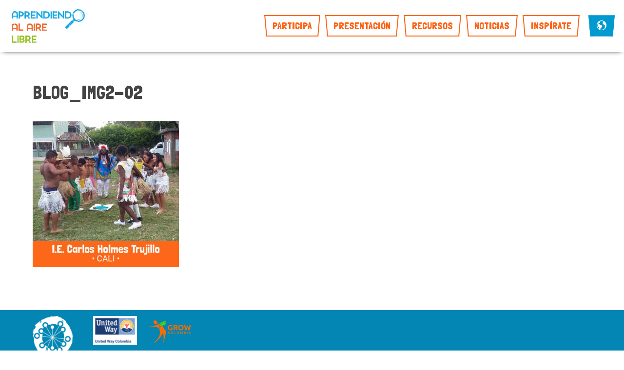

--- FILE ---
content_type: text/html; charset=UTF-8
request_url: https://aprendiendoalairelibre.org/inspirate/actividades/blog_img2-02/
body_size: 9513
content:
<!DOCTYPE html>
<!--[if lt IE 7]>  <html class="no-js ie ie6 lte9 lte8 lte7" lang="en-GB"> <![endif]-->
<!--[if IE 7]>     <html class="no-js ie ie7 lte9 lte8 lte7" lang="en-GB"> <![endif]-->
<!--[if IE 8]>     <html class="no-js ie ie8 lte9 lte8" lang="en-GB"> <![endif]-->
<!--[if IE 9]>     <html class="no-js ie ie9" lang="en-GB"> <![endif]-->
<!--[if gt IE 9]>  <html class="no-js" lang="en-GB"> <![endif]-->
<!--[if !IE]><!--> <html class="no-js" lang="en-GB"> <!--<![endif]-->
	<head>
		<meta charset="utf-8">
		<meta http-equiv="X-UA-Compatible" content="IE=edge">
		<meta name="viewport" content="width=device-width, user-scalable=no, initial-scale=1, maximum-scale=1">
		<meta name="apple-mobile-web-app-capable" content="yes">
		<meta name="mobile-web-app-capable" content="yes">
		<meta name="apple-mobile-web-app-title" content="Add to Home">
		<meta name="google-site-verification" content="bdeXmKlukGYgShWM1mptL6YKSNecf6ZRMcB9fuuvynk" />
		<title>BLOG_IMG2-02 - Aprendiendo Al Aire Libre (Colombia)</title>
		<!--[if lt IE 9]>
		<script src="https://cdnjs.cloudflare.com/ajax/libs/html5shiv/3.7.3/html5shiv.js"></script>
		<![endif]-->
		<link rel="shortcut icon" href="https://aprendiendoalairelibre.org/wp-content/themes/outdoor-classroom-day/assets/images/logos/favicon.ico">
		<meta name='robots' content='index, follow, max-image-preview:large, max-snippet:-1, max-video-preview:-1' />
	<style>img:is([sizes="auto" i], [sizes^="auto," i]) { contain-intrinsic-size: 3000px 1500px }</style>
	
	<!-- This site is optimized with the Yoast SEO plugin v26.7 - https://yoast.com/wordpress/plugins/seo/ -->
	<link rel="canonical" href="https://aprendiendoalairelibre.org/inspirate/actividades/blog_img2-02/" />
	<meta property="og:locale" content="en_GB" />
	<meta property="og:type" content="article" />
	<meta property="og:title" content="BLOG_IMG2-02 - Aprendiendo Al Aire Libre (Colombia)" />
	<meta property="og:url" content="https://aprendiendoalairelibre.org/inspirate/actividades/blog_img2-02/" />
	<meta property="og:site_name" content="Aprendiendo Al Aire Libre (Colombia)" />
	<meta property="og:image" content="https://aprendiendoalairelibre.org/inspirate/actividades/blog_img2-02" />
	<meta property="og:image:width" content="625" />
	<meta property="og:image:height" content="625" />
	<meta property="og:image:type" content="image/jpeg" />
	<meta name="twitter:card" content="summary_large_image" />
	<script type="application/ld+json" class="yoast-schema-graph">{"@context":"https://schema.org","@graph":[{"@type":"WebPage","@id":"https://aprendiendoalairelibre.org/inspirate/actividades/blog_img2-02/","url":"https://aprendiendoalairelibre.org/inspirate/actividades/blog_img2-02/","name":"BLOG_IMG2-02 - Aprendiendo Al Aire Libre (Colombia)","isPartOf":{"@id":"https://aprendiendoalairelibre.org/#website"},"primaryImageOfPage":{"@id":"https://aprendiendoalairelibre.org/inspirate/actividades/blog_img2-02/#primaryimage"},"image":{"@id":"https://aprendiendoalairelibre.org/inspirate/actividades/blog_img2-02/#primaryimage"},"thumbnailUrl":"https://aprendiendoalairelibre.org/wp-content/uploads/sites/16/2017/09/BLOG_IMG2-02.jpg","datePublished":"2017-09-28T19:48:49+00:00","breadcrumb":{"@id":"https://aprendiendoalairelibre.org/inspirate/actividades/blog_img2-02/#breadcrumb"},"inLanguage":"en-GB","potentialAction":[{"@type":"ReadAction","target":["https://aprendiendoalairelibre.org/inspirate/actividades/blog_img2-02/"]}]},{"@type":"ImageObject","inLanguage":"en-GB","@id":"https://aprendiendoalairelibre.org/inspirate/actividades/blog_img2-02/#primaryimage","url":"https://aprendiendoalairelibre.org/wp-content/uploads/sites/16/2017/09/BLOG_IMG2-02.jpg","contentUrl":"https://aprendiendoalairelibre.org/wp-content/uploads/sites/16/2017/09/BLOG_IMG2-02.jpg","width":625,"height":625},{"@type":"BreadcrumbList","@id":"https://aprendiendoalairelibre.org/inspirate/actividades/blog_img2-02/#breadcrumb","itemListElement":[{"@type":"ListItem","position":1,"name":"Home","item":"https://aprendiendoalairelibre.org/"},{"@type":"ListItem","position":2,"name":"INSPÍRATE","item":"https://aprendiendoalairelibre.org/inspirate/"},{"@type":"ListItem","position":3,"name":"EXPERIENCIAS","item":"https://aprendiendoalairelibre.org/inspirate/actividades/"},{"@type":"ListItem","position":4,"name":"BLOG_IMG2-02"}]},{"@type":"WebSite","@id":"https://aprendiendoalairelibre.org/#website","url":"https://aprendiendoalairelibre.org/","name":"Aprendiendo Al Aire Libre (Colombia)","description":"Just another Outdoor Classroom Day Sites site","potentialAction":[{"@type":"SearchAction","target":{"@type":"EntryPoint","urlTemplate":"https://aprendiendoalairelibre.org/?s={search_term_string}"},"query-input":{"@type":"PropertyValueSpecification","valueRequired":true,"valueName":"search_term_string"}}],"inLanguage":"en-GB"}]}</script>
	<!-- / Yoast SEO plugin. -->


<link rel='dns-prefetch' href='//ajax.googleapis.com' />
		<!-- This site uses the Google Analytics by MonsterInsights plugin v9.11.1 - Using Analytics tracking - https://www.monsterinsights.com/ -->
		<!-- Note: MonsterInsights is not currently configured on this site. The site owner needs to authenticate with Google Analytics in the MonsterInsights settings panel. -->
					<!-- No tracking code set -->
				<!-- / Google Analytics by MonsterInsights -->
		<script type="text/javascript">
/* <![CDATA[ */
window._wpemojiSettings = {"baseUrl":"https:\/\/s.w.org\/images\/core\/emoji\/16.0.1\/72x72\/","ext":".png","svgUrl":"https:\/\/s.w.org\/images\/core\/emoji\/16.0.1\/svg\/","svgExt":".svg","source":{"concatemoji":"https:\/\/aprendiendoalairelibre.org\/wp-includes\/js\/wp-emoji-release.min.js?ver=6.8.3"}};
/*! This file is auto-generated */
!function(s,n){var o,i,e;function c(e){try{var t={supportTests:e,timestamp:(new Date).valueOf()};sessionStorage.setItem(o,JSON.stringify(t))}catch(e){}}function p(e,t,n){e.clearRect(0,0,e.canvas.width,e.canvas.height),e.fillText(t,0,0);var t=new Uint32Array(e.getImageData(0,0,e.canvas.width,e.canvas.height).data),a=(e.clearRect(0,0,e.canvas.width,e.canvas.height),e.fillText(n,0,0),new Uint32Array(e.getImageData(0,0,e.canvas.width,e.canvas.height).data));return t.every(function(e,t){return e===a[t]})}function u(e,t){e.clearRect(0,0,e.canvas.width,e.canvas.height),e.fillText(t,0,0);for(var n=e.getImageData(16,16,1,1),a=0;a<n.data.length;a++)if(0!==n.data[a])return!1;return!0}function f(e,t,n,a){switch(t){case"flag":return n(e,"\ud83c\udff3\ufe0f\u200d\u26a7\ufe0f","\ud83c\udff3\ufe0f\u200b\u26a7\ufe0f")?!1:!n(e,"\ud83c\udde8\ud83c\uddf6","\ud83c\udde8\u200b\ud83c\uddf6")&&!n(e,"\ud83c\udff4\udb40\udc67\udb40\udc62\udb40\udc65\udb40\udc6e\udb40\udc67\udb40\udc7f","\ud83c\udff4\u200b\udb40\udc67\u200b\udb40\udc62\u200b\udb40\udc65\u200b\udb40\udc6e\u200b\udb40\udc67\u200b\udb40\udc7f");case"emoji":return!a(e,"\ud83e\udedf")}return!1}function g(e,t,n,a){var r="undefined"!=typeof WorkerGlobalScope&&self instanceof WorkerGlobalScope?new OffscreenCanvas(300,150):s.createElement("canvas"),o=r.getContext("2d",{willReadFrequently:!0}),i=(o.textBaseline="top",o.font="600 32px Arial",{});return e.forEach(function(e){i[e]=t(o,e,n,a)}),i}function t(e){var t=s.createElement("script");t.src=e,t.defer=!0,s.head.appendChild(t)}"undefined"!=typeof Promise&&(o="wpEmojiSettingsSupports",i=["flag","emoji"],n.supports={everything:!0,everythingExceptFlag:!0},e=new Promise(function(e){s.addEventListener("DOMContentLoaded",e,{once:!0})}),new Promise(function(t){var n=function(){try{var e=JSON.parse(sessionStorage.getItem(o));if("object"==typeof e&&"number"==typeof e.timestamp&&(new Date).valueOf()<e.timestamp+604800&&"object"==typeof e.supportTests)return e.supportTests}catch(e){}return null}();if(!n){if("undefined"!=typeof Worker&&"undefined"!=typeof OffscreenCanvas&&"undefined"!=typeof URL&&URL.createObjectURL&&"undefined"!=typeof Blob)try{var e="postMessage("+g.toString()+"("+[JSON.stringify(i),f.toString(),p.toString(),u.toString()].join(",")+"));",a=new Blob([e],{type:"text/javascript"}),r=new Worker(URL.createObjectURL(a),{name:"wpTestEmojiSupports"});return void(r.onmessage=function(e){c(n=e.data),r.terminate(),t(n)})}catch(e){}c(n=g(i,f,p,u))}t(n)}).then(function(e){for(var t in e)n.supports[t]=e[t],n.supports.everything=n.supports.everything&&n.supports[t],"flag"!==t&&(n.supports.everythingExceptFlag=n.supports.everythingExceptFlag&&n.supports[t]);n.supports.everythingExceptFlag=n.supports.everythingExceptFlag&&!n.supports.flag,n.DOMReady=!1,n.readyCallback=function(){n.DOMReady=!0}}).then(function(){return e}).then(function(){var e;n.supports.everything||(n.readyCallback(),(e=n.source||{}).concatemoji?t(e.concatemoji):e.wpemoji&&e.twemoji&&(t(e.twemoji),t(e.wpemoji)))}))}((window,document),window._wpemojiSettings);
/* ]]> */
</script>
<style id='wp-emoji-styles-inline-css' type='text/css'>

	img.wp-smiley, img.emoji {
		display: inline !important;
		border: none !important;
		box-shadow: none !important;
		height: 1em !important;
		width: 1em !important;
		margin: 0 0.07em !important;
		vertical-align: -0.1em !important;
		background: none !important;
		padding: 0 !important;
	}
</style>
<link rel='stylesheet' id='wp-block-library-css' href='https://aprendiendoalairelibre.org/wp-includes/css/dist/block-library/style.min.css?ver=6.8.3' type='text/css' media='all' />
<style id='classic-theme-styles-inline-css' type='text/css'>
/*! This file is auto-generated */
.wp-block-button__link{color:#fff;background-color:#32373c;border-radius:9999px;box-shadow:none;text-decoration:none;padding:calc(.667em + 2px) calc(1.333em + 2px);font-size:1.125em}.wp-block-file__button{background:#32373c;color:#fff;text-decoration:none}
</style>
<style id='safe-svg-svg-icon-style-inline-css' type='text/css'>
.safe-svg-cover{text-align:center}.safe-svg-cover .safe-svg-inside{display:inline-block;max-width:100%}.safe-svg-cover svg{fill:currentColor;height:100%;max-height:100%;max-width:100%;width:100%}

</style>
<style id='global-styles-inline-css' type='text/css'>
:root{--wp--preset--aspect-ratio--square: 1;--wp--preset--aspect-ratio--4-3: 4/3;--wp--preset--aspect-ratio--3-4: 3/4;--wp--preset--aspect-ratio--3-2: 3/2;--wp--preset--aspect-ratio--2-3: 2/3;--wp--preset--aspect-ratio--16-9: 16/9;--wp--preset--aspect-ratio--9-16: 9/16;--wp--preset--color--black: #000000;--wp--preset--color--cyan-bluish-gray: #abb8c3;--wp--preset--color--white: #ffffff;--wp--preset--color--pale-pink: #f78da7;--wp--preset--color--vivid-red: #cf2e2e;--wp--preset--color--luminous-vivid-orange: #ff6900;--wp--preset--color--luminous-vivid-amber: #fcb900;--wp--preset--color--light-green-cyan: #7bdcb5;--wp--preset--color--vivid-green-cyan: #00d084;--wp--preset--color--pale-cyan-blue: #8ed1fc;--wp--preset--color--vivid-cyan-blue: #0693e3;--wp--preset--color--vivid-purple: #9b51e0;--wp--preset--gradient--vivid-cyan-blue-to-vivid-purple: linear-gradient(135deg,rgba(6,147,227,1) 0%,rgb(155,81,224) 100%);--wp--preset--gradient--light-green-cyan-to-vivid-green-cyan: linear-gradient(135deg,rgb(122,220,180) 0%,rgb(0,208,130) 100%);--wp--preset--gradient--luminous-vivid-amber-to-luminous-vivid-orange: linear-gradient(135deg,rgba(252,185,0,1) 0%,rgba(255,105,0,1) 100%);--wp--preset--gradient--luminous-vivid-orange-to-vivid-red: linear-gradient(135deg,rgba(255,105,0,1) 0%,rgb(207,46,46) 100%);--wp--preset--gradient--very-light-gray-to-cyan-bluish-gray: linear-gradient(135deg,rgb(238,238,238) 0%,rgb(169,184,195) 100%);--wp--preset--gradient--cool-to-warm-spectrum: linear-gradient(135deg,rgb(74,234,220) 0%,rgb(151,120,209) 20%,rgb(207,42,186) 40%,rgb(238,44,130) 60%,rgb(251,105,98) 80%,rgb(254,248,76) 100%);--wp--preset--gradient--blush-light-purple: linear-gradient(135deg,rgb(255,206,236) 0%,rgb(152,150,240) 100%);--wp--preset--gradient--blush-bordeaux: linear-gradient(135deg,rgb(254,205,165) 0%,rgb(254,45,45) 50%,rgb(107,0,62) 100%);--wp--preset--gradient--luminous-dusk: linear-gradient(135deg,rgb(255,203,112) 0%,rgb(199,81,192) 50%,rgb(65,88,208) 100%);--wp--preset--gradient--pale-ocean: linear-gradient(135deg,rgb(255,245,203) 0%,rgb(182,227,212) 50%,rgb(51,167,181) 100%);--wp--preset--gradient--electric-grass: linear-gradient(135deg,rgb(202,248,128) 0%,rgb(113,206,126) 100%);--wp--preset--gradient--midnight: linear-gradient(135deg,rgb(2,3,129) 0%,rgb(40,116,252) 100%);--wp--preset--font-size--small: 13px;--wp--preset--font-size--medium: 20px;--wp--preset--font-size--large: 36px;--wp--preset--font-size--x-large: 42px;--wp--preset--spacing--20: 0.44rem;--wp--preset--spacing--30: 0.67rem;--wp--preset--spacing--40: 1rem;--wp--preset--spacing--50: 1.5rem;--wp--preset--spacing--60: 2.25rem;--wp--preset--spacing--70: 3.38rem;--wp--preset--spacing--80: 5.06rem;--wp--preset--shadow--natural: 6px 6px 9px rgba(0, 0, 0, 0.2);--wp--preset--shadow--deep: 12px 12px 50px rgba(0, 0, 0, 0.4);--wp--preset--shadow--sharp: 6px 6px 0px rgba(0, 0, 0, 0.2);--wp--preset--shadow--outlined: 6px 6px 0px -3px rgba(255, 255, 255, 1), 6px 6px rgba(0, 0, 0, 1);--wp--preset--shadow--crisp: 6px 6px 0px rgba(0, 0, 0, 1);}:where(.is-layout-flex){gap: 0.5em;}:where(.is-layout-grid){gap: 0.5em;}body .is-layout-flex{display: flex;}.is-layout-flex{flex-wrap: wrap;align-items: center;}.is-layout-flex > :is(*, div){margin: 0;}body .is-layout-grid{display: grid;}.is-layout-grid > :is(*, div){margin: 0;}:where(.wp-block-columns.is-layout-flex){gap: 2em;}:where(.wp-block-columns.is-layout-grid){gap: 2em;}:where(.wp-block-post-template.is-layout-flex){gap: 1.25em;}:where(.wp-block-post-template.is-layout-grid){gap: 1.25em;}.has-black-color{color: var(--wp--preset--color--black) !important;}.has-cyan-bluish-gray-color{color: var(--wp--preset--color--cyan-bluish-gray) !important;}.has-white-color{color: var(--wp--preset--color--white) !important;}.has-pale-pink-color{color: var(--wp--preset--color--pale-pink) !important;}.has-vivid-red-color{color: var(--wp--preset--color--vivid-red) !important;}.has-luminous-vivid-orange-color{color: var(--wp--preset--color--luminous-vivid-orange) !important;}.has-luminous-vivid-amber-color{color: var(--wp--preset--color--luminous-vivid-amber) !important;}.has-light-green-cyan-color{color: var(--wp--preset--color--light-green-cyan) !important;}.has-vivid-green-cyan-color{color: var(--wp--preset--color--vivid-green-cyan) !important;}.has-pale-cyan-blue-color{color: var(--wp--preset--color--pale-cyan-blue) !important;}.has-vivid-cyan-blue-color{color: var(--wp--preset--color--vivid-cyan-blue) !important;}.has-vivid-purple-color{color: var(--wp--preset--color--vivid-purple) !important;}.has-black-background-color{background-color: var(--wp--preset--color--black) !important;}.has-cyan-bluish-gray-background-color{background-color: var(--wp--preset--color--cyan-bluish-gray) !important;}.has-white-background-color{background-color: var(--wp--preset--color--white) !important;}.has-pale-pink-background-color{background-color: var(--wp--preset--color--pale-pink) !important;}.has-vivid-red-background-color{background-color: var(--wp--preset--color--vivid-red) !important;}.has-luminous-vivid-orange-background-color{background-color: var(--wp--preset--color--luminous-vivid-orange) !important;}.has-luminous-vivid-amber-background-color{background-color: var(--wp--preset--color--luminous-vivid-amber) !important;}.has-light-green-cyan-background-color{background-color: var(--wp--preset--color--light-green-cyan) !important;}.has-vivid-green-cyan-background-color{background-color: var(--wp--preset--color--vivid-green-cyan) !important;}.has-pale-cyan-blue-background-color{background-color: var(--wp--preset--color--pale-cyan-blue) !important;}.has-vivid-cyan-blue-background-color{background-color: var(--wp--preset--color--vivid-cyan-blue) !important;}.has-vivid-purple-background-color{background-color: var(--wp--preset--color--vivid-purple) !important;}.has-black-border-color{border-color: var(--wp--preset--color--black) !important;}.has-cyan-bluish-gray-border-color{border-color: var(--wp--preset--color--cyan-bluish-gray) !important;}.has-white-border-color{border-color: var(--wp--preset--color--white) !important;}.has-pale-pink-border-color{border-color: var(--wp--preset--color--pale-pink) !important;}.has-vivid-red-border-color{border-color: var(--wp--preset--color--vivid-red) !important;}.has-luminous-vivid-orange-border-color{border-color: var(--wp--preset--color--luminous-vivid-orange) !important;}.has-luminous-vivid-amber-border-color{border-color: var(--wp--preset--color--luminous-vivid-amber) !important;}.has-light-green-cyan-border-color{border-color: var(--wp--preset--color--light-green-cyan) !important;}.has-vivid-green-cyan-border-color{border-color: var(--wp--preset--color--vivid-green-cyan) !important;}.has-pale-cyan-blue-border-color{border-color: var(--wp--preset--color--pale-cyan-blue) !important;}.has-vivid-cyan-blue-border-color{border-color: var(--wp--preset--color--vivid-cyan-blue) !important;}.has-vivid-purple-border-color{border-color: var(--wp--preset--color--vivid-purple) !important;}.has-vivid-cyan-blue-to-vivid-purple-gradient-background{background: var(--wp--preset--gradient--vivid-cyan-blue-to-vivid-purple) !important;}.has-light-green-cyan-to-vivid-green-cyan-gradient-background{background: var(--wp--preset--gradient--light-green-cyan-to-vivid-green-cyan) !important;}.has-luminous-vivid-amber-to-luminous-vivid-orange-gradient-background{background: var(--wp--preset--gradient--luminous-vivid-amber-to-luminous-vivid-orange) !important;}.has-luminous-vivid-orange-to-vivid-red-gradient-background{background: var(--wp--preset--gradient--luminous-vivid-orange-to-vivid-red) !important;}.has-very-light-gray-to-cyan-bluish-gray-gradient-background{background: var(--wp--preset--gradient--very-light-gray-to-cyan-bluish-gray) !important;}.has-cool-to-warm-spectrum-gradient-background{background: var(--wp--preset--gradient--cool-to-warm-spectrum) !important;}.has-blush-light-purple-gradient-background{background: var(--wp--preset--gradient--blush-light-purple) !important;}.has-blush-bordeaux-gradient-background{background: var(--wp--preset--gradient--blush-bordeaux) !important;}.has-luminous-dusk-gradient-background{background: var(--wp--preset--gradient--luminous-dusk) !important;}.has-pale-ocean-gradient-background{background: var(--wp--preset--gradient--pale-ocean) !important;}.has-electric-grass-gradient-background{background: var(--wp--preset--gradient--electric-grass) !important;}.has-midnight-gradient-background{background: var(--wp--preset--gradient--midnight) !important;}.has-small-font-size{font-size: var(--wp--preset--font-size--small) !important;}.has-medium-font-size{font-size: var(--wp--preset--font-size--medium) !important;}.has-large-font-size{font-size: var(--wp--preset--font-size--large) !important;}.has-x-large-font-size{font-size: var(--wp--preset--font-size--x-large) !important;}
:where(.wp-block-post-template.is-layout-flex){gap: 1.25em;}:where(.wp-block-post-template.is-layout-grid){gap: 1.25em;}
:where(.wp-block-columns.is-layout-flex){gap: 2em;}:where(.wp-block-columns.is-layout-grid){gap: 2em;}
:root :where(.wp-block-pullquote){font-size: 1.5em;line-height: 1.6;}
</style>
<link rel='stylesheet' id='contact-form-7-css' href='https://aprendiendoalairelibre.org/wp-content/plugins/contact-form-7/includes/css/styles.css?ver=6.1.4' type='text/css' media='all' />
<link rel='stylesheet' id='outdoor-classroom-day-css' href='https://aprendiendoalairelibre.org/wp-content/themes/outdoor-classroom-day/assets/styles/style.css?ver=2.1' type='text/css' media='screen' />
<link rel="https://api.w.org/" href="https://aprendiendoalairelibre.org/wp-json/" /><link rel="alternate" title="JSON" type="application/json" href="https://aprendiendoalairelibre.org/wp-json/wp/v2/media/2726" /><link rel='shortlink' href='https://aprendiendoalairelibre.org/?p=2726' />
<link rel="alternate" title="oEmbed (JSON)" type="application/json+oembed" href="https://aprendiendoalairelibre.org/wp-json/oembed/1.0/embed?url=https%3A%2F%2Faprendiendoalairelibre.org%2Finspirate%2Factividades%2Fblog_img2-02%2F" />
<link rel="alternate" title="oEmbed (XML)" type="text/xml+oembed" href="https://aprendiendoalairelibre.org/wp-json/oembed/1.0/embed?url=https%3A%2F%2Faprendiendoalairelibre.org%2Finspirate%2Factividades%2Fblog_img2-02%2F&#038;format=xml" />
<!-- Hotjar Tracking Code for https://aprendiendoalairelibre.org/ -->
<script>
    (function(h,o,t,j,a,r){
        h.hj=h.hj||function(){(h.hj.q=h.hj.q||[]).push(arguments)};
        h._hjSettings={hjid:684678,hjsv:6};
        a=o.getElementsByTagName('head')[0];
        r=o.createElement('script');r.async=1;
        r.src=t+h._hjSettings.hjid+j+h._hjSettings.hjsv;
        a.appendChild(r);
    })(window,document,'https://static.hotjar.com/c/hotjar-','.js?sv=');
</script><script src='https://outdoorclassroomday.com/?dm=e31781b8e759549ee64824e25753ac54&amp;action=load&amp;blogid=16&amp;siteid=1&amp;t=435659719&amp;back=https%3A%2F%2Faprendiendoalairelibre.org%2Finspirate%2Factividades%2Fblog_img2-02%2F' type='text/javascript'></script><link href="https://fonts.googleapis.com/css?family=Open+Sans:400,700|Londrina+Solid&subset=latin,latin-ext" rel="stylesheet" type="text/css"><link rel="icon" href="https://aprendiendoalairelibre.org/wp-content/uploads/sites/16/2020/05/cropped-Magnifying-glass-32x32.png" sizes="32x32" />
<link rel="icon" href="https://aprendiendoalairelibre.org/wp-content/uploads/sites/16/2020/05/cropped-Magnifying-glass-192x192.png" sizes="192x192" />
<link rel="apple-touch-icon" href="https://aprendiendoalairelibre.org/wp-content/uploads/sites/16/2020/05/cropped-Magnifying-glass-180x180.png" />
<meta name="msapplication-TileImage" content="https://aprendiendoalairelibre.org/wp-content/uploads/sites/16/2020/05/cropped-Magnifying-glass-270x270.png" />

		<script src="//platform.twitter.com/oct.js" type="text/javascript"></script><!-- Facebook Pixel Code -->
<script>
!function(f,b,e,v,n,t,s){if(f.fbq)return;n=f.fbq=function(){n.callMethod?
n.callMethod.apply(n,arguments):n.queue.push(arguments)};if(!f._fbq)f._fbq=n;
n.push=n;n.loaded=!0;n.version='2.0';n.queue=[];t=b.createElement(e);t.async=!0;
t.src=v;s=b.getElementsByTagName(e)[0];s.parentNode.insertBefore(t,s)}(window,
document,'script','https://connect.facebook.net/en_US/fbevents.js');
fbq('init', '2255314018078784'); // Insert your pixel ID here.
fbq('track', 'PageView');
</script>
<noscript><img height="1" width="1" style="display:none"
src="https://www.facebook.com/tr?id=2255314018078784&ev=PageView&noscript=1"
/></noscript>
<!-- DO NOT MODIFY -->
<!-- End Facebook Pixel Code -->
	</head>
	<body class="attachment wp-singular attachment-template-default attachmentid-2726 attachment-jpeg wp-theme-outdoor-classroom-day">
		<div class="site-wrapper">
			<header class="header row" id="header">
				<div class="container">
											<a id="site_logo" class="site_logo" href="https://aprendiendoalairelibre.org" title="Aprendiendo Al Aire Libre (Colombia)">
							<img src="https://aprendiendoalairelibre.org/wp-content/uploads/sites/16/2020/05/OUTDOOR_CLASSROOM_DAY_RGB_FULL_Spain.jpg" alt="Aprendiendo Al Aire Libre (Colombia)">
						</a>
										<nav class="header__nav">
						<a class="menu-item skewed skewed_navlink mobilemenu--handle">Menu</a>
						
						<div class="menu-header-menu-container">
							<ul id="menu-header-menu" class="menu"><li id="menu-item-21" class="menu-item menu-item-type-post_type menu-item-object-page menu-item-home menu-item-21 skewed skewed_navlink"><a href="https://aprendiendoalairelibre.org/">PARTICIPA</a></li>
<li id="menu-item-91" class="menu-item menu-item-type-post_type menu-item-object-page menu-item-91 skewed skewed_navlink"><a href="https://aprendiendoalairelibre.org/presentacion/">PRESENTACIÓN</a></li>
<li id="menu-item-123" class="menu-item menu-item-type-post_type menu-item-object-page menu-item-123 skewed skewed_navlink"><a href="https://aprendiendoalairelibre.org/recursos/">RECURSOS</a></li>
<li id="menu-item-2936" class="menu-item menu-item-type-post_type menu-item-object-page menu-item-2936 skewed skewed_navlink"><a href="https://aprendiendoalairelibre.org/noticias/">NOTICIAS</a></li>
<li id="menu-item-90" class="menu-item menu-item-type-post_type menu-item-object-page menu-item-90 skewed skewed_navlink"><a href="https://aprendiendoalairelibre.org/inspirate/">INSPÍRATE</a></li>
</ul>							<div class="header__social">
								<p>Follow us on</p>
								<ul>
																		<li><a href="https://www.facebook.com/aprendiendoalairelibre/" title="Facebook" target="_blank"><i class="icon-facebook-official"></i><span>Facebook</span></a></li>
																									<li><a href="https://twitter.com/alairelibrea" title="Twitter" target="_blank"><i class="icon-twitter"></i><span>Twitter</span></a></li>
																									<li><a href="https://www.instagram.com/aprendiendoalairelibre/" title="Instagram" target="_blank"><i class="icon-instagram"></i><span>Instagram</span></a></li>
																								</ul>
							</div>
						</div>
													
					</nav>
					<nav class="header__nav header__nav--country-selector">
						<a href="#" id="select-market" class="select-market skewed skewed_navlink"><i class="icon-earth"></i><span>Select Market</span></a>
						<ul class="select-market-menu" id="select-market-menu">
							<li><a href="https://outdoorclassroomday.com/" title="Global"><img src="https://aprendiendoalairelibre.org/wp-content/uploads/2017/04/global_flag.png" alt="Global"><span>Global</span></a></li><li><a href="https://outdoorclassroomday.com/" title="Australia"><img src="https://aprendiendoalairelibre.org/wp-content/uploads/2017/04/Australia.png" alt="Australia"><span>Australia</span></a></li><li><a href="https://aprendiendoalairelibre.org/" title="Colombia"><img src="https://aprendiendoalairelibre.org/wp-content/uploads/2017/09/if_Colombia-Flag_32195-1.png" alt="Colombia"><span>Colombia</span></a></li><li><a href="https://aprendiendoalairelibre.com/" title="Cono Sur"><img src="https://aprendiendoalairelibre.org/wp-content/uploads/2020/08/combined-flags-square.png" alt="Cono Sur"><span>Cono Sur</span></a></li><li><a href="https://outdoorclassroomday.in/" title="India"><img src="https://aprendiendoalairelibre.org/wp-content/uploads/2017/06/India.png" alt="India"><span>India</span></a></li><li><a href="https://belajardiluarkelas.org/" title="Indonesia"><img src="https://aprendiendoalairelibre.org/wp-content/uploads/2017/06/Indonezia.png" alt="Indonesia"><span>Indonesia</span></a></li><li><a href="https://diadeaulasaoarlivre.org/" title="Portugal"><img src="https://aprendiendoalairelibre.org/wp-content/uploads/2017/04/Portugal.png" alt="Portugal"><span>Portugal</span></a></li><li><a href="https://outdoorclassroomday.co.za/" title="South Africa"><img src="https://aprendiendoalairelibre.org/wp-content/uploads/2018/02/if_South-Africa-Flag_32336-e1518555196681.png" alt="South Africa"><span>South Africa</span></a></li><li><a href="https://ulkoluokkapaiva.org/" title="Suomi"><img src="https://aprendiendoalairelibre.org/wp-content/uploads/2017/04/Finland.png" alt="Suomi"><span>Suomi</span></a></li><li><a href="https://outdoorclassroomday.org.uk/" title="UK & Ireland"><img src="https://aprendiendoalairelibre.org/wp-content/uploads/2017/04/United-KingdomGreat-Britain.png" alt="UK & Ireland"><span>UK & Ireland</span></a></li><li><a href="https://okuldisaridagunu.org/" title="Türkiye"><img src="https://aprendiendoalairelibre.org/wp-content/uploads/2018/02/if_Turkey-Flag_32357.png" alt="Türkiye"><span>Türkiye</span></a></li>						</ul>
					</nav>
				</div>
			</header>
			<ul class="select-market-menu--mobile" id="select-market-menu--mobile">
				<li><a href="https://outdoorclassroomday.com/" title="Global"><img src="https://aprendiendoalairelibre.org/wp-content/uploads/2017/04/global_flag.png" alt="Global"><span>Global</span></a></li><li><a href="https://outdoorclassroomday.com/" title="Australia"><img src="https://aprendiendoalairelibre.org/wp-content/uploads/2017/04/Australia.png" alt="Australia"><span>Australia</span></a></li><li><a href="https://aprendiendoalairelibre.org/" title="Colombia"><img src="https://aprendiendoalairelibre.org/wp-content/uploads/2017/09/if_Colombia-Flag_32195-1.png" alt="Colombia"><span>Colombia</span></a></li><li><a href="https://aprendiendoalairelibre.com/" title="Cono Sur"><img src="https://aprendiendoalairelibre.org/wp-content/uploads/2020/08/combined-flags-square.png" alt="Cono Sur"><span>Cono Sur</span></a></li><li><a href="https://outdoorclassroomday.in/" title="India"><img src="https://aprendiendoalairelibre.org/wp-content/uploads/2017/06/India.png" alt="India"><span>India</span></a></li><li><a href="https://belajardiluarkelas.org/" title="Indonesia"><img src="https://aprendiendoalairelibre.org/wp-content/uploads/2017/06/Indonezia.png" alt="Indonesia"><span>Indonesia</span></a></li><li><a href="https://diadeaulasaoarlivre.org/" title="Portugal"><img src="https://aprendiendoalairelibre.org/wp-content/uploads/2017/04/Portugal.png" alt="Portugal"><span>Portugal</span></a></li><li><a href="https://outdoorclassroomday.co.za/" title="South Africa"><img src="https://aprendiendoalairelibre.org/wp-content/uploads/2018/02/if_South-Africa-Flag_32336-e1518555196681.png" alt="South Africa"><span>South Africa</span></a></li><li><a href="https://ulkoluokkapaiva.org/" title="Suomi"><img src="https://aprendiendoalairelibre.org/wp-content/uploads/2017/04/Finland.png" alt="Suomi"><span>Suomi</span></a></li><li><a href="https://outdoorclassroomday.org.uk/" title="UK & Ireland"><img src="https://aprendiendoalairelibre.org/wp-content/uploads/2017/04/United-KingdomGreat-Britain.png" alt="UK & Ireland"><span>UK & Ireland</span></a></li><li><a href="https://okuldisaridagunu.org/" title="Türkiye"><img src="https://aprendiendoalairelibre.org/wp-content/uploads/2018/02/if_Turkey-Flag_32357.png" alt="Türkiye"><span>Türkiye</span></a></li>			</ul>

<div class="row general">

	<div class="container">

		<h1>BLOG_IMG2-02</h1><p class="attachment"><a href='https://aprendiendoalairelibre.org/wp-content/uploads/sites/16/2017/09/BLOG_IMG2-02.jpg'><img fetchpriority="high" decoding="async" width="300" height="300" src="https://aprendiendoalairelibre.org/wp-content/uploads/sites/16/2017/09/BLOG_IMG2-02-300x300.jpg" class="attachment-medium size-medium" alt="" srcset="https://aprendiendoalairelibre.org/wp-content/uploads/sites/16/2017/09/BLOG_IMG2-02-300x300.jpg 300w, https://aprendiendoalairelibre.org/wp-content/uploads/sites/16/2017/09/BLOG_IMG2-02-150x150.jpg 150w, https://aprendiendoalairelibre.org/wp-content/uploads/sites/16/2017/09/BLOG_IMG2-02-180x180.jpg 180w, https://aprendiendoalairelibre.org/wp-content/uploads/sites/16/2017/09/BLOG_IMG2-02.jpg 625w" sizes="(max-width: 300px) 100vw, 300px" /></a></p>

	</div>

</div>

			<footer class="footer row footer__pre">
				<div class="container">
										<nav class="footer__menu partner skewed skewed_footer">
						<ul>
															<li>
									<a href="https://ltl.org.uk/" title="Learning through Landscapes" target="_blank">
										<img src="https://aprendiendoalairelibre.org/wp-content/uploads/sites/16/2024/10/learning-through-landscapes-logo-light-small.png" src="Learning through Landscapes">
									</a>
								</li>
															<li>
									<a href="https://unitedwaycolombia.org/" title="United Way Colombia" target="_blank">
										<img src="https://aprendiendoalairelibre.org/wp-content/uploads/sites/16/2020/09/LOGO_UWCOLOMBIA_full_color_Mesa-de-trabajo-1-e1600801990597.png" src="United Way Colombia">
									</a>
								</li>
															<li>
									<a href="https://www.earlham.ac.uk/" title="Grow Colombia" target="_blank">
										<img src="https://aprendiendoalairelibre.org/wp-content/uploads/sites/16/2019/10/grow-logo-pqño.png" src="Grow Colombia">
									</a>
								</li>
													</ul>
					</nav>
									</div>
			</footer>
			<footer class="footer row" id="footer">
				<div class="container">
					<nav class="footer__menu legal"><ul id="menu-footer-menu" class=""><li id="menu-item-52" class="menu-item menu-item-type-post_type menu-item-object-page menu-item-52"><a href="https://aprendiendoalairelibre.org/terms-of-use/">Términos de Uso</a></li>
<li id="menu-item-53" class="menu-item menu-item-type-post_type menu-item-object-page menu-item-53"><a href="https://aprendiendoalairelibre.org/privacy-policy/">Política de Privacidad</a></li>
</ul></nav>											<nav class="footer__social">
															<h4>¿Quieres contarnos tu experiencia? Siguenos en:</h4>
														<ul>
																	<li><a href="https://www.facebook.com/aprendiendoalairelibre/" title="Facebook" target="_blank"><i class="icon-facebook-official"></i><span>Facebook</span></a></li>
																									<li><a href="https://twitter.com/alairelibrea" title="Twitter" target="_blank"><i class="icon-twitter"></i><span>Twitter</span></a></li>
																									<li><a href="https://www.instagram.com/aprendiendoalairelibre/" title="Instagram" target="_blank"><i class="icon-instagram"></i><span>Instagram</span></a></li>
																															</ul>
						</nav>
									</div>
			</footer>
		</div><!-- .site-wrapper -->

				
		<script type="speculationrules">
{"prefetch":[{"source":"document","where":{"and":[{"href_matches":"\/*"},{"not":{"href_matches":["\/wp-*.php","\/wp-admin\/*","\/wp-content\/uploads\/sites\/16\/*","\/wp-content\/*","\/wp-content\/plugins\/*","\/wp-content\/themes\/outdoor-classroom-day\/*","\/*\\?(.+)"]}},{"not":{"selector_matches":"a[rel~=\"nofollow\"]"}},{"not":{"selector_matches":".no-prefetch, .no-prefetch a"}}]},"eagerness":"conservative"}]}
</script>
			<div id="small-dialog-37" class="small-dialog zoom-anim-dialog mfp-hide">
				<h2><i class="icon-checkmark"></i> ¡Gracias por apoyar el Aprendiendo al Aire Libre!</h2>
				<p>Le enviaremos un boletín en breve.</p>
<p>¡El tiempo para jugar es crítico para cada niño &#8211; comparta sus momentos con nosotros etiquetando #AprendiendoalAireLibre y haga de cada día un día para aprender y jugar al aire libre!</p>
									<ul class="share__channels">
											<li class="share__channels--facebook">
							<a href="https://www.facebook.com/sharer/sharer.php?u=https%3A%2F%2Faprendiendoalairelibre.org%2Finspirate%2Factividades%2Fblog_img2-02%2F"  target="_blank" title="Facebook"><i class="icon-facebook-official"></i><span>Facebook</span></a></li>
						</li>
																<li class="share__channels--twitter">
							<a href="https://twitter.com/share?url=https%3A%2F%2Faprendiendoalairelibre.org%2Finspirate%2Factividades%2Fblog_img2-02%2F&text="  target="_blank" title="Twitter"><i class="icon-twitter"></i><span>Twitter</span></a>
						</li>
																<li class="share__channels--linkedin">
							<a href="https://www.linkedin.com/shareArticle?mini=true&url=https%3A%2F%2Faprendiendoalairelibre.org%2Finspirate%2Factividades%2Fblog_img2-02%2F"  target="_blank" title="LinkedIn"><i class="icon-linkedin-square"></i><span>LinkedIn</span></a>
						</li>
										</ul>
							</div>
			<script type="text/javascript">
			function formSubmitPopup37() {
				$.magnificPopup.open({
					items: {
						src: '#small-dialog-37'
					},
					type: 'inline',
					fixedContentPos: false,
					fixedBgPos: true,
					overflowY: 'auto',
					closeBtnInside: true,
					preloader: false,
					midClick: true,
					removalDelay: 300,
					mainClass: 'my-mfp-zoom-in'
				});
			};
			</script>
					<div id="small-dialog-39" class="small-dialog zoom-anim-dialog mfp-hide">
				<h2><i class="icon-checkmark"></i> ¡Qué buena onda! ¡Es lo máximo que te hayas registrado!</h2>
				<p><span class="NormalTextRun SCXW70671815">Gracias por unirte al movimiento, y te esperamos con ansias, ¡deseando ver lo que a vos se te ocurra hacer durante la jornada! Por favor </span><span class="SpellingError SCXW70671815">compartilo</span><span class="NormalTextRun SCXW70671815"> con tus colegas y amigos para ayudar a que los niños en todo el mundo puedan salir todos los días a aprender y jugar al aire libre.</span></p>
									<ul class="share__channels">
											<li class="share__channels--facebook">
							<a href="https://www.facebook.com/sharer/sharer.php?u=https%3A%2F%2Faprendiendoalairelibre.org%2Finspirate%2Factividades%2Fblog_img2-02%2F"  target="_blank" title="Facebook"><i class="icon-facebook-official"></i><span>Facebook</span></a></li>
						</li>
																<li class="share__channels--twitter">
							<a href="https://twitter.com/share?url=https%3A%2F%2Faprendiendoalairelibre.org%2Finspirate%2Factividades%2Fblog_img2-02%2F&text="  target="_blank" title="Twitter"><i class="icon-twitter"></i><span>Twitter</span></a>
						</li>
																<li class="share__channels--linkedin">
							<a href="https://www.linkedin.com/shareArticle?mini=true&url=https%3A%2F%2Faprendiendoalairelibre.org%2Finspirate%2Factividades%2Fblog_img2-02%2F"  target="_blank" title="LinkedIn"><i class="icon-linkedin-square"></i><span>LinkedIn</span></a>
						</li>
										</ul>
							</div>
			<script type="text/javascript">
			function formSubmitPopup39() {
				$.magnificPopup.open({
					items: {
						src: '#small-dialog-39'
					},
					type: 'inline',
					fixedContentPos: false,
					fixedBgPos: true,
					overflowY: 'auto',
					closeBtnInside: true,
					preloader: false,
					midClick: true,
					removalDelay: 300,
					mainClass: 'my-mfp-zoom-in'
				});
			};
			</script>
					<div id="small-dialog-Teacher" class="small-dialog zoom-anim-dialog mfp-hide">
				<h2><i class="icon-checkmark"></i> ¡Qué buena onda! ¡Es lo máximo que te hayas registrado!</h2>
				<p><span class="NormalTextRun SCXW70671815">Gracias por unirte al movimiento, y te esperamos con ansias, ¡deseando ver lo que a vos se te ocurra hacer durante la jornada! Por favor </span><span class="SpellingError SCXW70671815">compartilo</span><span class="NormalTextRun SCXW70671815"> con tus colegas y amigos para ayudar a que los niños en todo el mundo puedan salir todos los días a aprender y jugar al aire libre.</span></p>
									<ul class="share__channels">
											<li class="share__channels--facebook">
							<a href="https://www.facebook.com/sharer/sharer.php?u=https%3A%2F%2Faprendiendoalairelibre.org%2Finspirate%2Factividades%2Fblog_img2-02%2F"  target="_blank" title="Facebook"><i class="icon-facebook-official"></i><span>Facebook</span></a></li>
						</li>
																<li class="share__channels--twitter">
							<a href="https://twitter.com/share?url=https%3A%2F%2Faprendiendoalairelibre.org%2Finspirate%2Factividades%2Fblog_img2-02%2F&text="  target="_blank" title="Twitter"><i class="icon-twitter"></i><span>Twitter</span></a>
						</li>
																<li class="share__channels--linkedin">
							<a href="https://www.linkedin.com/shareArticle?mini=true&url=https%3A%2F%2Faprendiendoalairelibre.org%2Finspirate%2Factividades%2Fblog_img2-02%2F"  target="_blank" title="LinkedIn"><i class="icon-linkedin-square"></i><span>LinkedIn</span></a>
						</li>
										</ul>
							</div>
			<script type="text/javascript">
			function formSubmitPopupTeacher() {
				$.magnificPopup.open({
					items: {
						src: '#small-dialog-Teacher'
					},
					type: 'inline',
					fixedContentPos: false,
					fixedBgPos: true,
					overflowY: 'auto',
					closeBtnInside: true,
					preloader: false,
					midClick: true,
					removalDelay: 300,
					mainClass: 'my-mfp-zoom-in'
				});
			};
			</script>
					<div id="small-dialog-Parent" class="small-dialog zoom-anim-dialog mfp-hide">
				<h2><i class="icon-checkmark"></i> ¡Qué buena onda! ¡Es lo máximo que te hayas registrado!</h2>
				<p><span class="TextRun SCXW264238505" lang="ES-AR" xml:lang="ES-AR"><span class="NormalTextRun SCXW264238505">¡Gracias por unirte al movimiento! Por favor </span><span class="SpellingError SCXW264238505">compartilo</span><span class="NormalTextRun SCXW264238505"> con tus colegas y amigos para ayudar a que los niños en todo el </span></span><span class="TextRun SCXW264238505" lang="ES-AR" xml:lang="ES-AR"><span class="NormalTextRun SCXW264238505">mundo puedan salir todos los días a aprender y jugar al aire libre.</span></span></p>
									<ul class="share__channels">
											<li class="share__channels--facebook">
							<a href="https://www.facebook.com/sharer/sharer.php?u=https%3A%2F%2Faprendiendoalairelibre.org%2Finspirate%2Factividades%2Fblog_img2-02%2F"  target="_blank" title="Facebook"><i class="icon-facebook-official"></i><span>Facebook</span></a></li>
						</li>
																<li class="share__channels--twitter">
							<a href="https://twitter.com/share?url=https%3A%2F%2Faprendiendoalairelibre.org%2Finspirate%2Factividades%2Fblog_img2-02%2F&text="  target="_blank" title="Twitter"><i class="icon-twitter"></i><span>Twitter</span></a>
						</li>
																<li class="share__channels--linkedin">
							<a href="https://www.linkedin.com/shareArticle?mini=true&url=https%3A%2F%2Faprendiendoalairelibre.org%2Finspirate%2Factividades%2Fblog_img2-02%2F"  target="_blank" title="LinkedIn"><i class="icon-linkedin-square"></i><span>LinkedIn</span></a>
						</li>
										</ul>
							</div>
			<script type="text/javascript">
			function formSubmitPopupParent() {
				$.magnificPopup.open({
					items: {
						src: '#small-dialog-Parent'
					},
					type: 'inline',
					fixedContentPos: false,
					fixedBgPos: true,
					overflowY: 'auto',
					closeBtnInside: true,
					preloader: false,
					midClick: true,
					removalDelay: 300,
					mainClass: 'my-mfp-zoom-in'
				});
			};
			</script>
					<div id="small-dialog-38" class="small-dialog zoom-anim-dialog mfp-hide">
				<h2><i class="icon-checkmark"></i> ¡Gracias por ponerte en contacto con Aprendiendo Al Aire Libre!</h2>
				<p>¡Gracias por unirte al movimiento! Por favor compartilo con tus colegas y amigos para ayudar a que los niños en todo el mundo puedan salir todos los días a aprender y jugar al aire libre.</p>
									<ul class="share__channels">
											<li class="share__channels--facebook">
							<a href="https://www.facebook.com/sharer/sharer.php?u=https%3A%2F%2Faprendiendoalairelibre.org%2Finspirate%2Factividades%2Fblog_img2-02%2F"  target="_blank" title="Facebook"><i class="icon-facebook-official"></i><span>Facebook</span></a></li>
						</li>
																<li class="share__channels--twitter">
							<a href="https://twitter.com/share?url=https%3A%2F%2Faprendiendoalairelibre.org%2Finspirate%2Factividades%2Fblog_img2-02%2F&text="  target="_blank" title="Twitter"><i class="icon-twitter"></i><span>Twitter</span></a>
						</li>
																<li class="share__channels--linkedin">
							<a href="https://www.linkedin.com/shareArticle?mini=true&url=https%3A%2F%2Faprendiendoalairelibre.org%2Finspirate%2Factividades%2Fblog_img2-02%2F"  target="_blank" title="LinkedIn"><i class="icon-linkedin-square"></i><span>LinkedIn</span></a>
						</li>
										</ul>
							</div>
			<script type="text/javascript">
			function formSubmitPopup38() {
				$.magnificPopup.open({
					items: {
						src: '#small-dialog-38'
					},
					type: 'inline',
					fixedContentPos: false,
					fixedBgPos: true,
					overflowY: 'auto',
					closeBtnInside: true,
					preloader: false,
					midClick: true,
					removalDelay: 300,
					mainClass: 'my-mfp-zoom-in'
				});
			};
			</script>
		<script type="text/javascript" src="https://aprendiendoalairelibre.org/wp-includes/js/dist/hooks.min.js?ver=4d63a3d491d11ffd8ac6" id="wp-hooks-js"></script>
<script type="text/javascript" src="https://aprendiendoalairelibre.org/wp-includes/js/dist/i18n.min.js?ver=5e580eb46a90c2b997e6" id="wp-i18n-js"></script>
<script type="text/javascript" id="wp-i18n-js-after">
/* <![CDATA[ */
wp.i18n.setLocaleData( { 'text direction\u0004ltr': [ 'ltr' ] } );
/* ]]> */
</script>
<script type="text/javascript" src="https://aprendiendoalairelibre.org/wp-content/plugins/contact-form-7/includes/swv/js/index.js?ver=6.1.4" id="swv-js"></script>
<script type="text/javascript" id="contact-form-7-js-before">
/* <![CDATA[ */
var wpcf7 = {
    "api": {
        "root": "https:\/\/aprendiendoalairelibre.org\/wp-json\/",
        "namespace": "contact-form-7\/v1"
    },
    "cached": 1
};
/* ]]> */
</script>
<script type="text/javascript" src="https://aprendiendoalairelibre.org/wp-content/plugins/contact-form-7/includes/js/index.js?ver=6.1.4" id="contact-form-7-js"></script>
<script type="text/javascript" src="//ajax.googleapis.com/ajax/libs/jquery/1.12.2/jquery.min.js?ver=1.12.2" id="jquery-js"></script>
<script type="text/javascript" src="https://aprendiendoalairelibre.org/wp-content/themes/outdoor-classroom-day/assets/javascript/vendor.js?ver=2.1" id="vendor-js"></script>
<script type="text/javascript" id="core-js-extra">
/* <![CDATA[ */
var coreData = {"ajaxurl":"https:\/\/aprendiendoalairelibre.org\/wp-admin\/admin-ajax.php","postUserNonce":"63a7eba0ac","map":{"isUsed":false,"settings":[],"data":null,"assets_folder":"https:\/\/aprendiendoalairelibre.org\/wp-content\/themes\/outdoor-classroom-day\/assets\/images\/maps\/"}};
/* ]]> */
</script>
<script type="text/javascript" src="https://aprendiendoalairelibre.org/wp-content/themes/outdoor-classroom-day/assets/javascript/core.min.js?ver=2.1" id="core-js"></script>
	<script>(function(){function c(){var b=a.contentDocument||a.contentWindow.document;if(b){var d=b.createElement('script');d.innerHTML="window.__CF$cv$params={r:'9c0944108cb7f54b',t:'MTc2ODg1NjQ3MS4wMDAwMDA='};var a=document.createElement('script');a.nonce='';a.src='/cdn-cgi/challenge-platform/scripts/jsd/main.js';document.getElementsByTagName('head')[0].appendChild(a);";b.getElementsByTagName('head')[0].appendChild(d)}}if(document.body){var a=document.createElement('iframe');a.height=1;a.width=1;a.style.position='absolute';a.style.top=0;a.style.left=0;a.style.border='none';a.style.visibility='hidden';document.body.appendChild(a);if('loading'!==document.readyState)c();else if(window.addEventListener)document.addEventListener('DOMContentLoaded',c);else{var e=document.onreadystatechange||function(){};document.onreadystatechange=function(b){e(b);'loading'!==document.readyState&&(document.onreadystatechange=e,c())}}}})();</script></body>
</html>


--- FILE ---
content_type: text/css
request_url: https://aprendiendoalairelibre.org/wp-content/themes/outdoor-classroom-day/assets/styles/style.css?ver=2.1
body_size: 19939
content:
@charset "UTF-8";.clearfix,.container,.footer__menu,.leaflet-oldie .leaflet-popup-content-wrapper,.resources__filter,.resources__filter .select-container,.resources__search,.row,.sign-up .sign-up-tab,.sign-up .tabs,.sign-up form .optin-checkbox .mc4wp-checkbox-contact-form-7,.sign-up form .optin-checkbox .wpcf7-checkbox,.steps{zoom:1}.leaflet-container,.mfp-arrow{-webkit-tap-highlight-color:transparent}body,dl,figure,h1,h2,h3,h4,h5,h6,menu,ol,p,pre,ul{margin:0}a:active,a:focus,a:hover,a:link,a:visited{outline:0}img,legend{border:0}p{overflow-wrap:break-word}.mfp-title,pre{word-wrap:break-word}.clearfix:after,.container:after,.footer__menu:after,.half,.resources__filter .select-container:after,.resources__filter:after,.resources__search:after,.row:after,.sign-up .sign-up-tab:after,.sign-up .tabs:after,.sign-up form .optin-checkbox .mc4wp-checkbox-contact-form-7:after,.sign-up form .optin-checkbox .wpcf7-checkbox:after,.steps:after{clear:both}.half__left,.half__right,.two-thirds__left{min-height:1px}article,aside,details,figcaption,figure,footer,header,hgroup,nav,section,summary{display:block}audio,canvas,video{display:inline-block}audio:not([controls]){display:none;height:0}[hidden]{display:none}html{-webkit-text-size-adjust:100%;-ms-text-size-adjust:100%}button,html,input,select,textarea{font-family:sans-serif}a,a:hover{text-decoration:none}abbr[title]{border-bottom:1px dotted}b,strong{font-weight:700}dfn{font-style:italic}mark{background:#ff0;color:#000}code,kbd,pre,samp{font-family:monospace,serif;font-size:1em}pre{white-space:pre;white-space:pre-wrap}q{quotes:"\201C" "\201D" "\2018" "\2019"}q:after,q:before{content:'';content:none}small{font-size:80%}sub,sup{font-size:75%;line-height:0;position:relative;vertical-align:baseline}.mfp-bg,.mfp-wrap{position:fixed;left:0}sup{top:-.5em}sub{bottom:-.25em}nav ol,nav ul{list-style:none;padding:0}svg:not(:root){overflow:hidden}fieldset{border:1px solid silver;margin:0 2px;padding:.35em .625em .75em}legend{padding:0;white-space:normal}button,input,select,textarea{font-family:inherit;font-size:100%;margin:0;vertical-align:baseline}button,input{line-height:normal}button,select{text-transform:none}button,html input[type=button],input[type=reset],input[type=submit]{-webkit-appearance:button;cursor:pointer}button[disabled],input[disabled]{cursor:default}input[type=checkbox],input[type=radio]{box-sizing:border-box;padding:0}input[type=search]{-webkit-appearance:textfield;box-sizing:content-box}*,.leaflet-zoom-box,.mfp-container,img.mfp-img{box-sizing:border-box}input[type=search]::-webkit-search-cancel-button,input[type=search]::-webkit-search-decoration{-webkit-appearance:none}button::-moz-focus-inner,input::-moz-focus-inner{border:0;padding:0}textarea{overflow:auto;vertical-align:top}table{border-collapse:collapse;border-spacing:0}.clearfix:after,.clearfix:before{content:"\0020";display:block;height:0;overflow:hidden}h1,h2,h3,h4,h5,h6{font-weight:400;font-family:"Londrina Solid",Open Sans,arial,cursive}[dir=rtl] h1,[dir=rtl] h2,[dir=rtl] h3,[dir=rtl] h4,[dir=rtl] h5,[dir=rtl] h6,blockquote,div,li,ol,p,ul{font-family:Open Sans,arial,sans-serif}h1{font-size:38.4px;font-size:2.4rem}h2{font-size:32px;font-size:2rem}h3{font-size:25.6px;font-size:1.6rem}h4{font-size:19.2px;font-size:1.2rem}blockquote,div,h5,li,ol,p,ul{font-size:16px;font-size:1rem}h6{font-size:12.8px;font-size:.8rem}.header__nav .menu-item{color:#fd6315;text-transform:uppercase}.header__nav .menu-item a{font-size:20px;font-size:1.25rem;color:#fd6315;font-family:"Londrina Solid",Open Sans,arial,cursive}[dir=rtl] .header__nav .menu-item a{font-family:Open Sans,arial,sans-serif}.header__nav .menu-item.current-menu-item,.header__nav .menu-item.current-menu-item a,.header__nav .menu-item.current-page-ancestor,.header__nav .menu-item.current-page-ancestor a,.header__nav .menu-item:hover,.header__nav .menu-item:hover a{color:#fff}.header__nav--country-selector .select-market{font-size:20px;font-size:1.25rem}.header__nav .select-market-menu a:link,.header__nav .select-market-menu a:visited{font-size:14px;font-size:.875rem}.header__nav .select-market-menu .market_langs li a:link,.header__nav .select-market-menu .market_langs li a:visited{font-size:12px;font-size:.75rem}.stuck-header .header__nav .menu-item a{font-size:18px;font-size:1.125rem}.stuck-header .header__nav .menu-show .menu-item a{font-size:20px;font-size:1.25rem}.subnav{text-align:center}@media screen and (min-width:62em){.subnav{text-align:right}}.subnav a{font-size:24px;font-size:1.5rem;color:#fff;font-family:"Londrina Solid",Open Sans,arial,cursive}[dir=rtl] .subnav a{font-family:Open Sans,arial,sans-serif}.subnav a.active,.subnav a:hover{color:#fff;text-decoration:underline}.subnav.breadcrumbs{text-align:left}[dir=rtl] .subnav.breadcrumbs{text-align:right}.subnav.breadcrumbs span[property=itemListElement]:last-of-type{font-size:24px;font-size:1.5rem;color:#fff;font-family:"Londrina Solid",Open Sans,arial,cursive}[dir=rtl] .subnav.breadcrumbs span[property=itemListElement]:last-of-type{font-family:Open Sans,arial,sans-serif}.footer{color:#FFF;text-align:center}.footer a:active,.footer a:focus,.footer a:hover{text-decoration:underline}.footer a:link,.footer a:visited{color:#FFF;font-size:14px;font-size:.875rem}.footer__social ul li a i{font-size:40px;font-size:2.5rem;line-height:48px}@media screen and (min-width:48em){.footer{text-align:left}.footer__social{float:right;padding-top:0}.footer__social ul li a i{font-size:24px;font-size:1.5rem}}.general table td,.general table th{text-align:left}.general table th{font-size:24px;font-size:1.5rem;font-family:"Londrina Solid",Open Sans,arial,cursive}[dir=rtl] .general table th{font-family:Open Sans,arial,sans-serif}.general a:link,.general a:visited{color:#fd6315;text-decoration:underline}.general a:active,.general a:hover{text-decoration:none}.btn{color:#FFF;font-family:"Londrina Solid",Open Sans,arial,cursive;font-size:24px;font-size:1.5rem}[dir=rtl] .btn{font-family:Open Sans,arial,sans-serif}.btn-block{font-weight:700}.btn-block-blue{color:#fff}.underlined{text-align:center;margin-bottom:24px}.underlined span{display:inline-block;background-image:url(/wp-content/themes/outdoor-classroom-day/assets/images/common/title-underline.png);background-repeat:no-repeat;background-position:center bottom;padding-bottom:12px}.underlined__bump span{background-image:url(/wp-content/themes/outdoor-classroom-day/assets/images/common/title-underline-bump.png);padding-bottom:24px;text-align:left;background-position:left bottom}[dir=rtl] .underlined__bump span{text-align:right;background-position:right bottom}.page .about h2,.statistics,.statistics__block,.steps,.steps li,.steps--number span{text-align:center}.underlined__ecstasy span{background-image:url(/wp-content/themes/outdoor-classroom-day/assets/images/common/title-underline-ecstasy.png)}.underlined__pistachio span{background-image:url(/wp-content/themes/outdoor-classroom-day/assets/images/common/title-underline-pistachio.png)}.blockquote{font-size:33px;font-size:2.0625rem;color:#fff;font-family:"Londrina Solid",Open Sans,arial,cursive}[dir=rtl] .blockquote{font-family:Open Sans,arial,sans-serif}.block-colour--orange .blockquote,.blockquote--right{color:#c8481d}.statistics{color:#fff}.statistics__block .counter{margin-bottom:0;font-size:40px;font-size:2.5rem}@media screen and (min-width:62em){.statistics__block .counter{font-size:60px;font-size:3.75rem}}.statistics__block--title{font-size:24px;font-size:1.5rem;font-family:"Londrina Solid",Open Sans,arial,cursive}@media screen and (min-width:62em){.statistics__block--title{font-size:32px;font-size:2rem}}[dir=rtl] .statistics__block--title{font-family:Open Sans,arial,sans-serif}.statistics__green{color:#06890A}.steps{font-size:0}.steps--illustration{font-size:120px;font-size:7.5rem;text-align:center}@media screen and (min-width:48em){.steps--illustration{font-size:100px;font-size:6.25rem}}.steps--illustration i{color:#fff}.steps--number{font-size:24px;font-size:1.5rem;font-family:"Londrina Solid",Open Sans,arial,cursive}[dir=rtl] .steps--number{font-family:Open Sans,arial,sans-serif}.block-colour--green .steps--number{color:#06890A}.block-colour--blue__dark .steps--number{color:#009ad0}.steps--step .highlight{font-size:24px;font-size:1.5rem;font-family:"Londrina Solid",Open Sans,arial,cursive}[dir=rtl] .steps--step .highlight{font-family:Open Sans,arial,sans-serif}@media screen and (min-width:48em){.steps--step .highlight{font-size:15px;font-size:.9375rem}}@media screen and (min-width:62em){.steps--step .highlight{font-size:20px;font-size:1.25rem}}@media screen and (min-width:75em){.steps--step .highlight{font-size:24px;font-size:1.5rem}}.block-colour--green .steps--step .highlight{color:#06890A}.block-colour--blue__dark .steps--step .highlight,.page .about-tips{color:#009ad0}.contact-us form fieldset .page .about-news div:link:last-of-type,.contact-us form fieldset .page .about-news div:visited:last-of-type,.page .about-news .about-partners__view-all:link,.page .about-news .about-partners__view-all:visited,.page .about-news .contact-us form fieldset div:link:last-of-type,.page .about-news .contact-us form fieldset div:visited:last-of-type,.page .about-news .sign-up form div:link:last-of-type,.page .about-news .sign-up form div:visited:last-of-type,.page .about-news .skewed:link,.page .about-news .skewed:visited,.sign-up form .page .about-news div:link:last-of-type,.sign-up form .page .about-news div:visited:last-of-type{color:#06890A;font-size:24px;font-size:1.5rem;text-decoration:none;font-family:"Londrina Solid",Open Sans,arial,cursive}.contact-us form fieldset [dir=rtl] .page .about-news div:link:last-of-type,.contact-us form fieldset [dir=rtl] .page .about-news div:visited:last-of-type,.sign-up form [dir=rtl] .page .about-news div:link:last-of-type,.sign-up form [dir=rtl] .page .about-news div:visited:last-of-type,[dir=rtl] .page .about-news .about-partners__view-all:link,[dir=rtl] .page .about-news .about-partners__view-all:visited,[dir=rtl] .page .about-news .contact-us form fieldset div:link:last-of-type,[dir=rtl] .page .about-news .contact-us form fieldset div:visited:last-of-type,[dir=rtl] .page .about-news .sign-up form div:link:last-of-type,[dir=rtl] .page .about-news .sign-up form div:visited:last-of-type,[dir=rtl] .page .about-news .skewed:link,[dir=rtl] .page .about-news .skewed:visited{font-family:Open Sans,arial,sans-serif}.page .about-founders .fullwidth{text-align:left}.contact-us p,.element__soon,.hero,.map,.mfp-container,.news h2,.news-single-date,.page .about-partners__single,.post-type-archive-resources .about,.promo,.promo--next-dates,.resources--contact fieldset .wpcf7-not-valid-tip,.resources-single .large-title,.resources-single-date,.resources-single-download,.resources__categories,.share p,.share__channels,.share__channels li,.share__channels li a:link,.share__channels li a:visited,.sign-up .tabs{text-align:center}.page .about-partners{color:#fd6315}.news h2{color:#06890A}.skewed_post_fullbg,.skewed_resource_fullbg{color:#fff;font-family:"Londrina Solid",Open Sans,arial,cursive;font-size:26px;font-size:1.625rem}.skewed_post_fullbg:active,.skewed_post_fullbg:focus,.skewed_post_fullbg:hover,.skewed_resource_fullbg:active,.skewed_resource_fullbg:focus,.skewed_resource_fullbg:hover{text-decoration:underline}[dir=rtl] .skewed_post_fullbg,[dir=rtl] .skewed_resource_fullbg{font-family:Open Sans,arial,sans-serif}.contact-us form input[type=email],.contact-us form input[type=text],.contact-us form textarea{font-size:14px;font-size:.875rem}.contact-us form input[type=submit]{font-family:"Londrina Solid",Open Sans,arial,cursive;font-size:24px;font-size:1.5rem;color:#FFF}[dir=rtl] .contact-us form input[type=submit]{font-family:Open Sans,arial,sans-serif}.contact-us form label{font-family:"Londrina Solid",Open Sans,arial,cursive;color:#fff;font-size:24px;font-size:1.5rem}[dir=rtl] .contact-us form label{font-family:Open Sans,arial,sans-serif}.contact-us form .wpcf7-not-valid-tip{font-size:.875rem;font-family:"Londrina Solid",Open Sans,arial,cursive;color:#FFF}[dir=rtl] .contact-us form .wpcf7-not-valid-tip{font-family:Open Sans,arial,sans-serif}.contact-us form .wpcf7-validation-errors{font-family:"Londrina Solid",Open Sans,arial,cursive;color:#FFF;font-size:18px;font-size:1.125rem}[dir=rtl] .contact-us form .wpcf7-validation-errors{font-family:Open Sans,arial,sans-serif}.contact-us form .wpcf7-mail-sent-ok{font-size:18px;font-size:1.125rem;font-family:"Londrina Solid",Open Sans,arial,cursive;color:#FFF}[dir=rtl] .contact-us form .wpcf7-mail-sent-ok{font-family:Open Sans,arial,sans-serif}.element__soon span h3{color:#fd6315;font-size:40px;font-size:2.5rem;line-height:40px;line-height:2.5rem}.element__soon span h4{color:#009ad0;font-size:25px;font-size:1.5625rem;line-height:25px;line-height:1.5625rem}.map__info--desc,.map__info--title{color:#414141}.map__info--title{font-weight:700}.row .container .mediacard{color:#444}.row .container .mediacard--title:link,.row .container .mediacard--title:visited{font-weight:700;color:#06890A;text-decoration:none}.row .container .mediacard--date{font-size:14px;font-size:.875rem;font-style:italic}.promo h1,.promo--next-dates h1{color:#009ad0;line-height:.9}@media screen and (min-width:62em){.promo h1,.promo--next-dates h1{font-size:60px;font-size:3.75rem}}@media screen and (min-width:75em){.promo h1,.promo--next-dates h1{font-size:72px;font-size:4.5rem}}@media screen and (min-width:96em){.promo h1,.promo--next-dates h1{font-size:97px;font-size:6.0625rem}}.promo h2,.promo--next-dates h2{color:#06890A;line-height:1}.sign-up,.sign-up .tab-btn{color:#fd6315}@media screen and (min-width:62em){.promo h2,.promo--next-dates h2{font-size:36px;font-size:2.25rem}}@media screen and (min-width:75em){.promo h2,.promo--next-dates h2{font-size:48px;font-size:3rem}}@media screen and (min-width:96em){.promo h2,.promo--next-dates h2{font-size:66px;font-size:4.125rem}}@media screen and (min-width:62em){.promo .btn,.promo--next-dates .btn{font-size:30px;font-size:1.875rem}}@media screen and (min-width:75em){.promo .btn,.promo--next-dates .btn{font-size:44px;font-size:2.75rem}}@media screen and (min-width:96em){.promo .btn,.promo--next-dates .btn{font-size:56px;font-size:3.5rem}}.sign-up .tabs{font-size:0}@media screen and (min-width:62em){.sign-up .tab-btn{font-size:30px;font-size:1.875rem}}@media screen and (min-width:75em){.sign-up .tab-btn{font-size:38px;font-size:2.375rem}}.sign-up .tab-btn.active,.sign-up .tab-btn:hover{color:#FFF}.sign-up .sign-up-tab a:link,.sign-up .sign-up-tab a:visited{color:#fd6315;text-decoration:underline;font-weight:700}.sign-up .sign-up-tab a:active,.sign-up .sign-up-tab a:hover{color:#b7b7b7;text-decoration:none}.sign-up .sign-up-tab p{margin-bottom:12px}.sign-up form input[type=email],.sign-up form input[type=text],.sign-up form textarea{font-size:14px;font-size:.875rem}.sign-up form input[type=submit]{color:#FFF;font-family:"Londrina Solid",Open Sans,arial,cursive;font-size:24px;font-size:1.5rem}[dir=rtl] .sign-up form input[type=submit]{font-family:Open Sans,arial,sans-serif}.sign-up form label{color:#fd6315;font-family:"Londrina Solid",Open Sans,arial,cursive;font-size:28.8px;font-size:1.8rem}.sign-up form label span,[dir=rtl] .sign-up form label{font-family:Open Sans,arial,sans-serif}.sign-up form label span{font-size:16px;font-size:1rem;color:#b7b7b7}.sign-up form .btn-checkboxes .wpcf7-checkbox label span,.sign-up form .wpcf7-radio label span{font-size:19px;font-size:1.1875rem;font-family:"Londrina Solid",Open Sans,arial,cursive;color:#fd6315}[dir=rtl] .sign-up form .btn-checkboxes .wpcf7-checkbox label span,[dir=rtl] .sign-up form .wpcf7-radio label span{font-family:Open Sans,arial,sans-serif}.sign-up form .btn-checkboxes .wpcf7-checkbox label input:checked+span,.sign-up form .wpcf7-radio label input:checked+span{color:#FFF}#partner-terms-label,.sign-up form .optin-checkbox .mc4wp-checkbox-contact-form-7 label span,.sign-up form .optin-checkbox .wpcf7-checkbox label span{font-size:.975rem;font-family:"Londrina Solid",Open Sans,arial,cursive;color:#fd6315}[dir=rtl] .sign-up form .optin-checkbox .mc4wp-checkbox-contact-form-7 label span,[dir=rtl] .sign-up form .optin-checkbox .wpcf7-checkbox label span{font-family:Open Sans,arial,sans-serif}.sign-up form .wpcf7-not-valid-tip{font-size:.875rem;font-family:"Londrina Solid",Open Sans,arial,cursive;color:red}[dir=rtl] .sign-up form .wpcf7-not-valid-tip{font-family:Open Sans,arial,sans-serif}.sign-up form .wpcf7-validation-errors{font-size:18px;font-size:1.125rem;font-family:"Londrina Solid",Open Sans,arial,cursive;color:red}[dir=rtl] .sign-up form .wpcf7-validation-errors{font-family:Open Sans,arial,sans-serif}.sign-up form .wpcf7-mail-sent-ok{font-size:18px;font-size:1.125rem;font-family:"Londrina Solid",Open Sans,arial,cursive;color:green}[dir=rtl] .sign-up form .wpcf7-mail-sent-ok{font-family:Open Sans,arial,sans-serif}.share__channels{font-size:0}.share__channels li a:link,.share__channels li a:visited{font-size:40px;font-size:2.5rem}.share__channels--facebook a i{color:#3b5998}.share__channels--twitter a i{color:#55acee}.share__channels--linkedin a i{color:#0077b5}.share__channels--email a i{color:#0386b4}.share__channels--pinterest a i{color:#cb2027}.share__channels--instagram a i{color:#125688}.mfp-content .share__channels--facebook a i,.mfp-content .share__channels--linkedin a i,.mfp-content .share__channels--twitter a i{color:#FFF}.twitter-feed{color:#06890A}.skewed_navlink.current_page_item:after,.skewed_navlink.current_page_item:before,.skewed_navlink:hover:after,.skewed_navlink:hover:before{color:#fff}.skewed_resource_cats{color:#009ad0;font-size:33px;font-size:2.0625rem;font-family:"Londrina Solid",Open Sans,arial,cursive}[dir=rtl] .skewed_resource_cats{font-family:Open Sans,arial,sans-serif}.skewed_resource_cats .active,.skewed_resource_cats-current,.skewed_resource_cats:hover{color:#fff}.skewed_download{color:#fff;font-size:24px;font-size:1.5rem;font-family:"Londrina Solid",Open Sans,arial,cursive}[dir=rtl] .skewed_download{font-family:Open Sans,arial,sans-serif}.news-single-date{color:#929191}.news-single-article{font-size:18px;font-size:1.125rem;color:#363636}.resources--intro p{margin-bottom:24px}.resources__search form input[type=submit]{font-family:"Londrina Solid",Open Sans,arial,cursive;font-size:34px;font-size:2.125rem;color:#fff}[dir=rtl] .resources__search form input[type=submit]{font-family:Open Sans,arial,sans-serif}.resources .mediacard--title{color:#009ad0}.resources--contact fieldset .wpcf7-not-valid-tip{display:block}.resources--contact fieldset label{color:#fff;font-family:"Londrina Solid",Open Sans,arial,cursive;font-size:30px;font-size:1.875rem}[dir=rtl] .resources--contact fieldset label{font-family:Open Sans,arial,sans-serif}.resources--contact fieldset .fileupload__button,.resources--contact fieldset input[type=submit]{font-family:"Londrina Solid",Open Sans,arial,cursive;color:#06890A;font-size:30px;font-size:1.875rem}[dir=rtl] .resources--contact fieldset .fileupload__button,[dir=rtl] .resources--contact fieldset input[type=submit]{font-family:Open Sans,arial,sans-serif}.resources-single-date{color:#929191}.resources-single-article{font-size:18px;font-size:1.125rem;color:#363636}.resources-single .large-title,.resources-single h1,.resources-single h2,.resources-single h3,.resources-single h4,.resources-single h5{color:#009ad0}.resources-single ul li:before{color:#009ad0;font-size:18px;font-size:1.125rem}.teacherlibrary h2 span{font-size:40px;font-size:2.5rem}@media screen and (min-width:62em){.teacherlibrary h2 span{font-size:60px;font-size:3.75rem}}.small-dialog h2{color:green;font-size:40px;font-size:2.5rem}.small-dialog p{font-size:.875rem}.small-dialog p strong{color:#fd6315}.footer .country-selector .select-country{font-family:"Londrina Solid",Open Sans,arial,cursive;color:#fd6315;font-size:24px;font-size:1.5rem;line-height:50px;display:inline-block}[dir=rtl] .footer .country-selector .select-country{font-family:Open Sans,arial,sans-serif}.footer .country-selector ul li li a:link,.footer .country-selector ul li li a:visited{font-family:"Londrina Solid",Open Sans,arial,cursive;color:#FFF;font-size:16px;font-size:1rem}[dir=rtl] .footer .country-selector ul li li a:link,[dir=rtl] .footer .country-selector ul li li a:visited{font-family:Open Sans,arial,sans-serif}.footer .country-selector ul li li a:active,.footer .country-selector ul li li a:hover{color:#0386b4}.ip-detect-pop-up .ip-detect-pop-up-content .detected_country span,.ip-detect-pop-up .language-select-pop-up-content .detected_country span,.language-select-pop-up .ip-detect-pop-up-content .detected_country span,.language-select-pop-up .language-select-pop-up-content .detected_country span{font-weight:400;font-family:"Londrina Solid",Open Sans,arial,cursive;font-size:32px;font-size:2rem;line-height:48px}.ip-detect-pop-up .ip-detect-pop-up-content .footer-btns .btn i,.ip-detect-pop-up .language-select-pop-up-content .footer-btns .btn i,.language-select-pop-up .ip-detect-pop-up-content .footer-btns .btn i,.language-select-pop-up .language-select-pop-up-content .footer-btns .btn i{font-size:16px;font-size:1rem}.ip-detect-pop-up .close_popup,.language-select-pop-up .close_popup{font-size:20px;font-size:1.25rem}html.no-svg .icon{background-image:url(../_img/png/sprite/svg.png);background-position:0 0;width:0;height:1px}.mfp-bg,.mfp-container,.mfp-wrap{width:100%;height:100%}.container:after,.container:before,.footer__menu:after,.footer__menu:before,.resources__filter .select-container:after,.resources__filter .select-container:before,.resources__filter:after,.resources__filter:before,.resources__search:after,.resources__search:before,.row:after,.row:before,.sign-up .sign-up-tab:after,.sign-up .sign-up-tab:before,.sign-up .tabs:after,.sign-up .tabs:before,.sign-up form .optin-checkbox .mc4wp-checkbox-contact-form-7:after,.sign-up form .optin-checkbox .mc4wp-checkbox-contact-form-7:before,.sign-up form .optin-checkbox .wpcf7-checkbox:after,.sign-up form .optin-checkbox .wpcf7-checkbox:before,.steps:after,.steps:before{content:"\0020";display:block;height:0;overflow:hidden}.hidden{display:none}@keyframes shimmer{0%{background-position:left top}70%{background-position:120% top}100%{background-position:150% top}}@font-face{font-family:icomoon;src:url(/wp-content/themes/outdoor-classroom-day/assets/fonts/icomoon.eot?f0wo4n);src:url(/wp-content/themes/outdoor-classroom-day/assets/fonts/icomoon.eot?f0wo4n#iefix) format("embedded-opentype"),url(/wp-content/themes/outdoor-classroom-day/assets/fonts/icomoon.ttf?f0wo4n) format("truetype"),url(/wp-content/themes/outdoor-classroom-day/assets/fonts/icomoon.woff?f0wo4n) format("woff"),url(/wp-content/themes/outdoor-classroom-day/assets/fonts/icomoon.svg?f0wo4n#icomoon) format("svg");font-weight:400;font-style:normal}[class*=" icon-"],[class^=icon-]{font-family:icomoon!important;speak:none;font-style:normal;font-weight:400;font-variant:normal;text-transform:none;line-height:1;-webkit-font-smoothing:antialiased;-moz-osx-font-smoothing:grayscale}.icon-arrow-right:before{content:"\e911"}.icon-cross:before{content:"\e910"}.icon-earth:before{content:"\e90e"}.icon-youtube:before{content:"\e90d"}.icon-heartbeat:before{content:"\e909"}.icon-teamwork:before{content:"\e90a"}.icon-shapes:before{content:"\e90b"}.icon-speech_bubbles:before{content:"\e90c"}.icon-book:before{content:"\e908"}.icon-forest:before{content:"\e900"}.icon-pen:before{content:"\e901"}.icon-shout:before{content:"\e902"}.icon-pinterest-square:before{content:"\f0d3"}.icon-instagram:before{content:"\e903"}.icon-envelope:before{content:"\e904"}.icon-linkedin-square:before{content:"\e905"}.icon-twitter:before{content:"\e906"}.icon-facebook-official:before{content:"\e907"}.mfp-arrow:after,.mfp-arrow:before,.mfp-container:before,.mfp-figure:after{content:''}.mfp-bg{top:0;z-index:1042;overflow:hidden;background:#0b0b0b;opacity:.8}.mfp-wrap{top:0;z-index:1043;outline:0!important;-webkit-backface-visibility:hidden}.mfp-container{position:absolute;left:0;top:0;padding:0 8px}.mfp-container:before{display:inline-block;height:100%;vertical-align:middle}.mfp-align-top .mfp-container:before{display:none}.mfp-content{position:relative;display:inline-block;vertical-align:middle;margin:0 auto;text-align:left;z-index:1045}.mfp-close,.mfp-preloader{text-align:center;position:absolute}.mfp-ajax-holder .mfp-content,.mfp-inline-holder .mfp-content{width:100%;cursor:auto}.mfp-ajax-cur{cursor:progress}.mfp-zoom-out-cur,.mfp-zoom-out-cur .mfp-image-holder .mfp-close{cursor:zoom-out}.mfp-zoom{cursor:pointer;cursor:zoom-in}.mfp-auto-cursor .mfp-content{cursor:auto}.mfp-arrow,.mfp-close,.mfp-counter,.mfp-preloader{-webkit-user-select:none;-moz-user-select:none;-ms-user-select:none;user-select:none}.mfp-loading.mfp-figure{display:none}.mfp-hide{display:none!important}.mfp-preloader{color:#CCC;top:50%;width:auto;margin-top:-.8em;left:8px;right:8px;z-index:1044}.mfp-preloader a{color:#CCC}.mfp-close,.mfp-preloader a:hover{color:#FFF}.mfp-s-error .mfp-content,.mfp-s-ready .mfp-preloader{display:none}button.mfp-arrow,button.mfp-close{overflow:visible;cursor:pointer;background:0 0;border:0;-webkit-appearance:none;display:block;outline:0;padding:0;z-index:1046;box-shadow:none;-ms-touch-action:manipulation;touch-action:manipulation}.mfp-figure:after,.mfp-iframe-scaler iframe{box-shadow:0 0 8px rgba(0,0,0,.6);position:absolute;left:0}button::-moz-focus-inner{padding:0;border:0}.mfp-close{width:44px;height:44px;line-height:44px;right:0;top:0;text-decoration:none;opacity:.65;padding:0 0 18px 10px;font-style:normal;font-size:28px;font-family:Arial,Baskerville,monospace}.mfp-close:focus,.mfp-close:hover{opacity:1}.mfp-close:active{top:1px}.mfp-close-btn-in .mfp-close{color:#333}.mfp-iframe-holder .mfp-close,.mfp-image-holder .mfp-close{color:#FFF;right:-6px;text-align:right;padding-right:6px;width:100%}.mfp-counter{position:absolute;top:0;right:0;color:#CCC;font-size:12px;line-height:18px;white-space:nowrap}.mfp-figure,img.mfp-img{line-height:0}.mfp-arrow{position:absolute;opacity:.65;margin:-55px 0 0;top:50%;padding:0;width:90px;height:110px}.mfp-arrow:active{margin-top:-54px}.mfp-arrow:focus,.mfp-arrow:hover{opacity:1}.mfp-arrow:after,.mfp-arrow:before{display:block;width:0;height:0;position:absolute;left:0;top:0;margin-top:35px;margin-left:35px;border:inset transparent}.mfp-arrow:after{border-top-width:13px;border-bottom-width:13px;top:8px}.mfp-arrow:before{border-top-width:21px;border-bottom-width:21px;opacity:.7}.mfp-arrow-left{left:0}.mfp-arrow-left:after{border-right:17px solid #FFF;margin-left:31px}.mfp-arrow-left:before{margin-left:25px;border-right:27px solid #3F3F3F}.mfp-arrow-right{right:0}.mfp-arrow-right:after{border-left:17px solid #FFF;margin-left:39px}.mfp-arrow-right:before{border-left:27px solid #3F3F3F}.mfp-iframe-holder{padding-top:40px;padding-bottom:40px}.mfp-iframe-holder .mfp-content{line-height:0;width:100%;max-width:900px}.mfp-image-holder .mfp-content,img.mfp-img{max-width:100%}.mfp-iframe-holder .mfp-close{top:-40px}.mfp-iframe-scaler{width:100%;height:0;overflow:hidden;padding-top:56.25%}.mfp-iframe-scaler iframe{display:block;top:0;width:100%;height:100%;background:#000}.mfp-figure:after,img.mfp-img{width:auto;height:auto;display:block}img.mfp-img{padding:40px 0;margin:0 auto}.mfp-figure:after{top:40px;bottom:40px;right:0;z-index:-1;background:#444}.mfp-figure small{color:#BDBDBD;display:block;font-size:12px;line-height:14px}.mfp-figure figure{margin:0}.mfp-bottom-bar{margin-top:-36px;position:absolute;top:100%;left:0;width:100%;cursor:auto}.mfp-title{text-align:left;line-height:18px;color:#F3F3F3;padding-right:36px}.mfp-gallery .mfp-image-holder .mfp-figure{cursor:pointer}@media screen and (max-width:800px) and (orientation:landscape),screen and (max-height:300px){.mfp-img-mobile .mfp-image-holder{padding-left:0;padding-right:0}.mfp-img-mobile img.mfp-img{padding:0}.mfp-img-mobile .mfp-figure:after{top:0;bottom:0}.mfp-img-mobile .mfp-figure small{display:inline;margin-left:5px}.mfp-img-mobile .mfp-bottom-bar{background:rgba(0,0,0,.6);bottom:0;margin:0;top:auto;padding:3px 5px;position:fixed;box-sizing:border-box}.mfp-img-mobile .mfp-bottom-bar:empty{padding:0}.mfp-img-mobile .mfp-counter{right:5px;top:3px}.mfp-img-mobile .mfp-close{top:0;right:0;width:35px;height:35px;line-height:35px;background:rgba(0,0,0,.6);position:fixed;text-align:center;padding:0}}.block-colour,.half,.large-title,.row,.site-wrapper{position:relative}.header,.header .container{transition:all .2s ease-out;height:auto}@media all and (max-width:900px){.mfp-arrow{transform:scale(.75)}.mfp-arrow-left{transform-origin:0}.mfp-arrow-right{transform-origin:100%}.mfp-container{padding-left:6px;padding-right:6px}}body{background:#FFF;color:#444}body.static{overflow:hidden}@media screen and (min-width:62em){body.static{overflow:scroll}}.large-title{line-height:1}input:focus,textarea:focus{outline-color:#fd6315}.site-wrapper{overflow:hidden}.row{width:100%;margin:0;padding-top:60px;padding-bottom:60px}.container{margin:0 auto;padding-left:12px;padding-right:12px;min-width:300px}@media screen and (min-width:31em){.container{min-width:320px}}@media screen and (min-width:48em){.container{width:750px}}@media screen and (min-width:62em){.container{width:970px}}@media screen and (min-width:75em){.large-title{font-size:60px;font-size:3.75rem}.container{width:1170px}}@media screen and (min-width:62em){.container__half{width:50%}}.container__centred{text-align:center}.half{width:100%;float:left;z-index:9}.half__right{text-align:left}@media screen and (min-width:62em){.half{width:50%;clear:none}.half__left{padding-right:24px}.half__right{padding-left:24px}}[dir=rtl] .half__right{text-align:right}.two-thirds{width:100%;float:left;clear:both}.two-thirds__right{min-height:1px;text-align:left}@media screen and (min-width:62em){.two-thirds{clear:none}.two-thirds__left{padding-right:24px;width:66.66667%}.two-thirds__right{padding-left:24px;width:33.33333%}}[dir=rtl] .two-thirds__right{text-align:right}.block-colour{background-image:url(/wp-content/themes/outdoor-classroom-day/assets/images/common/texture.png);background-position:center top;background-repeat:repeat;color:#fff}.block-colour.row a:link:not(.button),.block-colour.row a:visited:not(.button){color:#FFF;text-decoration:underline}.block-colour.row a:active:not(.button),.block-colour.row a:hover:not(.button){color:#FFF;text-decoration:none}.block-colour--orange{background-color:#fd6315}.block-colour--blue{background-color:#009ad0}.block-colour--blue__dark,.block-colour--darkblue{background-color:#0a76a9}.block-colour--white,[class*=block-colour--white-]{background-color:#fff;background-image:none;color:#444}.block-colour--white.row a:link,.block-colour--white.row a:visited{color:#444;text-decoration:underline}.block-colour--white.row a:active,.block-colour--white.row a:hover{color:#444;text-decoration:none}.block-colour--green{background-color:#06890A}.block-colour--green__dark{background-color:#09770D}.block-colour--offwhite{background-color:#fafafa}.header{padding-top:19.2px;padding-bottom:19.2px;box-shadow:0 3px 10px -6px #000;z-index:99;background-color:#FFF}.header .container{position:relative;width:100%;padding-left:24px;padding-right:24px}.header img{max-width:120px;float:left;margin-bottom:0}[dir=rtl] .header img{float:right}@media screen and (min-width:62em){.header img{max-width:150px}.header__nav{position:absolute;top:50%;right:0;transform:translateY(-50%)}}.header__nav li{display:inline-block}.header__nav .menu-item{padding:8px 12px;transition:all .1s ease-out}.header__nav .menu-item a{transition:all .2s ease-out}.header__nav .menu-item.current-menu-item,.header__nav .menu-item.current-menu-item:after,.header__nav .menu-item.current-menu-item:before,.header__nav .menu-item.current-page-ancestor,.header__nav .menu-item.current-page-ancestor:after,.header__nav .menu-item.current-page-ancestor:before,.header__nav .menu-item:hover,.header__nav .menu-item:hover:after,.header__nav .menu-item:hover:before{background:#fd6315}.header__nav .menu-item.current-menu-item,.header__nav .menu-item.current-page-ancestor{box-shadow:0 2px 0 1px #943504}.header__nav .menu-item.current-menu-item:before,.header__nav .menu-item.current-page-ancestor:before{box-shadow:-5px 4px 0 -1px #943504}.header__nav--country-selector{position:absolute}.header__nav--country-selector .select-market{padding:6px 12px;color:#FFF;background-color:#009ad0;border-color:#009ad0;margin:0}.header__nav--country-selector .select-market:hover,.header__nav--country-selector .select-market:hover::after,.header__nav--country-selector .select-market:hover::before{background-color:#fd6315;border-color:#fd6315}.header__nav--country-selector .select-market:after,.header__nav--country-selector .select-market:before{background-color:#009ad0;border-color:#009ad0;transition:none}.header__nav .menu-header-menu-container .menu,.sign-up .sign-up-tab a:link,.sign-up .sign-up-tab a:visited,.sign-up .tab-btn,.skewed_promo,.skewed_resource_cats{transition:all .2s ease-out}.header__nav--country-selector .select-market span{display:none}.header__nav--country-selector .select-market:active:after,.header__nav--country-selector .select-market:active:before,.header__nav--country-selector .select-market:hover:after,.header__nav--country-selector .select-market:hover:before{background-color:#fd6315}.header__nav--country-selector .select-market-menu{display:none;position:absolute;top:32px;right:0;background-color:#009ad0;padding:12px;box-shadow:-5px 4px 0 -1px #0382af;z-index:99;min-width:220px}[dir=rtl] .header__nav--country-selector .select-market-menu{right:auto;left:0}.header__nav--country-selector .select-market-menu li{display:block;width:100%;padding:0;margin:0;float:left;clear:both;white-space:nowrap}.header__nav--country-selector .select-market-menu li .market_langs{padding-left:36px}[dir=rtl] .header__nav--country-selector .select-market-menu li .market_langs{padding-left:0;padding-right:36px}.header__nav--country-selector .select-market-menu li .market_langs li{line-height:1.2}.header__nav--country-selector .select-market-menu a:link,.header__nav--country-selector .select-market-menu a:visited{color:#FFF}.header__nav--country-selector .select-market-menu a:link span.has_langs,.header__nav--country-selector .select-market-menu a:visited span.has_langs,.select-market-menu--mobile a:link span.has_langs,.select-market-menu--mobile a:visited span.has_langs{color:#b3e3f8}.header__nav--country-selector .select-market-menu a:link img,.header__nav--country-selector .select-market-menu a:visited img{height:24px;margin-right:12px}[dir=rtl] .header__nav--country-selector .select-market-menu a:link img,[dir=rtl] .header__nav--country-selector .select-market-menu a:visited img{margin-right:0;margin-left:12px}.header__nav--country-selector .select-market-menu a:link span,.header__nav--country-selector .select-market-menu a:visited span{float:left;line-height:24px}[dir=rtl] .header__nav--country-selector .select-market-menu a:link span,[dir=rtl] .header__nav--country-selector .select-market-menu a:visited span{float:right}.header__nav--country-selector.active .select-market{box-shadow:-5px 4px 0 -1px #0382af}.header__nav--country-selector.active .select-market:after,.header__nav--country-selector.active .select-market:before{display:none}.stuck{position:fixed;top:0;z-index:9999}.stuck-header .container{height:60px}.stuck-header.header{padding-top:12px;padding-bottom:12px}.stuck-header.header .site_logo img{margin-bottom:-100px;margin-top:6px;max-height:45px;z-index:9999}.stuck-header.header__nav{margin-top:-6px}.stuck-header .header__nav--country-selector .select-market{padding:2px 6px}.stuck-header .header__nav--country-selector .select-market-menu{top:30px}.select-market-menu--mobile{display:none;position:fixed;top:0;bottom:0;left:0;right:0;z-index:1001;background-color:#009ad0;padding:16px 24px;margin:0;list-style:none;overflow:scroll}.select-market-menu--mobile.show-selector{display:block}.select-market-menu--mobile li{display:block;width:100%;padding:0;margin:0 0 4px;float:left;clear:both;white-space:nowrap}.select-market-menu--mobile li .market_langs{padding-left:42px}.footer,.footer .container{padding:0}.select-market-menu--mobile a:link,.select-market-menu--mobile a:visited{color:#FFF}.select-market-menu--mobile a:link img,.select-market-menu--mobile a:visited img{height:30px;margin-right:12px;float:left}[dir=rtl] .select-market-menu--mobile a:link img,[dir=rtl] .select-market-menu--mobile a:visited img{float:right;margin-right:0;margin-left:12px}.select-market-menu--mobile a:link span,.select-market-menu--mobile a:visited span{float:left;line-height:30px}[dir=rtl] .select-market-menu--mobile a:link span,[dir=rtl] .select-market-menu--mobile a:visited span{float:right}.footer{background:#009ad0}.footer__menu ul{display:inline-block;list-style:none}@media screen and (min-width:48em){.footer .container{padding-left:12px;padding-right:12px}.footer h4{line-height:48px;float:left}[dir=rtl] .footer h4{padding-left:24px;float:right}.footer__menu{float:left;margin-right:24px}[dir=rtl] .footer__menu{float:right;margin-left:24px}.footer__menu ul{float:left}[dir=rtl] .footer__menu ul{float:right}}.footer__menu ul li{display:inline;padding-right:12px;padding-left:12px;float:left;list-style:none}.footer__menu ul li a{float:left}.footer .legal ul li{line-height:48px}.footer__social{padding-top:12px}.footer__social ul{display:inline-block;list-style:none}@media screen and (min-width:48em){.footer__menu ul li{padding-right:24px;padding-left:0}.footer__social{padding-top:0;float:right}.footer__social ul,[dir=rtl] .footer__social{float:left}[dir=rtl] .footer__social ul{float:right}}.footer__social ul li{display:inline;list-style:none}.footer__social ul li a{border-bottom:2px solid transparent;float:left;margin-left:12px;padding-bottom:2px;display:inline-block;text-decoration:none;height:40px}.footer__social ul li a:hover{border-bottom-color:#fff;text-decoration:none}.about-partners__view-all:active,.about-partners__view-all:focus,.about-partners__view-all:hover,.contact-us form input[type=submit]:active,.contact-us form input[type=submit]:focus,.contact-us form input[type=submit]:hover,.sign-up form input[type=submit]:active,.sign-up form input[type=submit]:focus,.sign-up form input[type=submit]:hover,.skewed_resource:active,.skewed_resource:focus,.skewed_resource:hover{text-decoration:underline}.footer__social ul li a span{display:none}.footer__pre{background-color:#0386b4}.footer__pre .container{padding-top:12px;padding-bottom:12px}.promo,.promo--next-dates{background-image:url(/wp-content/themes/outdoor-classroom-day/assets/images/common/promo-image.jpg);background-repeat:no-repeat;background-position:center center;background-size:cover;height:420px;padding-bottom:50px}@media screen and (min-width:62em){.promo,.promo--next-dates{height:580px;padding-bottom:100px}.promo h2 span,.promo--next-dates h2 span{width:400px}}@media screen and (min-width:75em){.promo,.promo--next-dates{height:660px;padding-bottom:100px}.promo h2 span,.promo--next-dates h2 span{width:470px}}.promo h1,.promo--next-dates h1{margin-bottom:12px}.promo h2,.promo--next-dates h2{margin:0 auto 36px}.promo h2 span,.promo--next-dates h2 span{background-image:url(/wp-content/themes/outdoor-classroom-day/assets/images/common/title-underline-hero.png);background-repeat:no-repeat;display:inline-block;position:relative}.promo h2 .h2__border-top,.promo--next-dates h2 .h2__border-top{background-position:center top;padding-top:12px}.promo h2 .h2__border-top:before,.promo--next-dates h2 .h2__border-top:before{position:absolute;left:0}@media screen and (min-width:96em){.promo,.promo--next-dates{height:820px;padding-bottom:100px}.promo h2 span,.promo--next-dates h2 span{width:600px}.promo h2 .h2__border-top:before,.promo--next-dates h2 .h2__border-top:before{top:0}.promo h2 .h2__border-bottom:after,.promo--next-dates h2 .h2__border-bottom:after{top:-12px}}.promo h2 .h2__border-bottom,.promo--next-dates h2 .h2__border-bottom{background-position:center bottom;padding-bottom:12px}.promo h2 .h2__border-bottom:after,.promo--next-dates h2 .h2__border-bottom:after{position:absolute;right:0}.promo .container,.promo--next-dates .container{position:relative;top:47%;transform:translateY(-50%)}.promo__no-stats{height:320px;padding-bottom:60px}@media screen and (min-width:62em){.promo h2 .h2__border-top:before,.promo--next-dates h2 .h2__border-top:before{content:url(/wp-content/themes/outdoor-classroom-day/assets/images/common/title-arrow.png)}.promo h2 .h2__border-bottom:after,.promo--next-dates h2 .h2__border-bottom:after{content:url(/wp-content/themes/outdoor-classroom-day/assets/images/common/title-arrow-left.png)}.promo__no-stats{height:480px;padding-bottom:60px}}@media screen and (min-width:75em){.promo__no-stats{height:560px;padding-bottom:60px}}@media screen and (min-width:96em){.promo__no-stats{height:720px;padding-bottom:60px}}.hero .upcoming-dates,.promo .upcoming-dates,.promo--next-dates .upcoming-dates{background:url(/wp-content/themes/outdoor-classroom-day/assets/images/elements/dates-background.png);border-radius:50%;bottom:-126px;height:257px;left:0;margin-left:auto;margin-right:auto;overflow:hidden;position:absolute;right:0;width:258px;z-index:20}@media screen and (min-width:62em){.hero .upcoming-dates,.promo .upcoming-dates,.promo--next-dates .upcoming-dates{left:6%;margin-left:initial;margin-right:initial;right:initial}}.hero .upcoming-dates span,.promo .upcoming-dates span,.promo--next-dates .upcoming-dates span{color:#fff;left:40px;margin:0 auto;padding-left:12px;padding-right:12px;position:absolute;right:40px;top:50%;transform:translateY(-50%) rotate(-15deg)}.hero .upcoming-dates h3,.promo .upcoming-dates h3,.promo--next-dates .upcoming-dates h3{font-size:1.5rem}.promo--next-dates{height:440px;padding-top:30px}@media screen and (min-width:62em){.promo--next-dates{height:480px;padding-bottom:60px}}@media screen and (min-width:75em){.promo--next-dates{height:560px;padding-bottom:60px}}@media screen and (min-width:96em){.promo--next-dates{height:720px;padding-bottom:60px}}.about-partners__view-all,.contact-us form fieldset div:last-of-type,.sign-up form div:last-of-type,.skewed{position:relative;z-index:1}.about-partners__view-all:after,.about-partners__view-all:before,.contact-us form fieldset div:last-of-type:after,.contact-us form fieldset div:last-of-type:before,.sign-up form div:last-of-type:after,.sign-up form div:last-of-type:before,.skewed:after,.skewed:before{z-index:-1;content:'';position:absolute;top:0;bottom:0;display:block;height:auto;transition:all .2s ease-out}.skewed_promo{box-shadow:0 2px 0 1px #943504}.skewed_promo:hover,.skewed_promo:hover:after,.skewed_promo:hover:before{background:#009ad0}.skewed_promo:after{right:-6px;width:20px;background:#fd6315;transform:skew(-5deg)}.skewed_promo:before{left:-16px;width:35px;background:#fd6315;transform:skew(19deg);box-shadow:-5px 4px 0 -1px #943504}.skewed_footer:after{right:-6px;width:20px;background:#0386b4;transform:skew(-5deg)}.skewed_footer:before{left:-16px;width:35px;background:#0386b4;transform:skew(19deg)}.skewed_footer:after,.skewed_footer:before{display:none}.skewed_join,.skewed_navlink,.skewed_resource_cats{margin-left:45px}.skewed_join:after,.skewed_navlink:after,.skewed_resource_cats:after{right:-6px;width:20px;background:#fff;transform:skew(-5deg)}.skewed_join:before,.skewed_navlink:before,.skewed_resource_cats:before{left:-16px;width:35px;background:#fff;transform:skew(19deg);border-width:2px 0 2px 2px}.skewed_join:after,.skewed_join:before,.skewed_navlink:after,.skewed_navlink:before,.skewed_resource_cats:after,.skewed_resource_cats:before{top:-2px;bottom:-2px;border-style:solid;border-color:#fd6315}.skewed_join:after,.skewed_navlink:after,.skewed_resource_cats:after{border-width:2px 2px 2px 0}.skewed_join.active:after,.skewed_join.active:before,.skewed_join:hover:after,.skewed_join:hover:before,.skewed_navlink.active:after,.skewed_navlink.active:before,.skewed_navlink:hover:after,.skewed_navlink:hover:before,.skewed_resource_cats.active:after,.skewed_resource_cats.active:before,.skewed_resource_cats:hover:after,.skewed_resource_cats:hover:before{background:#fd6315}.skewed_navlink{border-top:2px solid #fd6315;border-bottom:2px solid #fd6315}.skewed_navlink:before{left:-3px;width:4px;background:0 0;transform:skew(5deg)}.skewed_navlink:after,.skewed_resource_cats:after{right:-3px;width:4px;-webkit-transform:skew(-5deg)}.skewed_navlink:after{background:0 0;transform:skew(-5deg)}.skewed_navlink.current_page_item:after,.skewed_navlink.current_page_item:before,.skewed_navlink:hover:after,.skewed_navlink:hover:before{background:#fd6315}.skewed_resource_cats{border-top:2px solid #009ad0;border-bottom:2px solid #009ad0;margin:0 0 24px}.skewed_resource_cats:before{left:-3px;width:4px;background:0 0;transform:skew(5deg)}.skewed_resource_cats:after{background:0 0;transform:skew(-5deg)}@media screen and (min-width:62em){.skewed_footer:after,.skewed_footer:before{display:block}.skewed_resource_cats{margin:0 0 24px 36px}}.skewed_resource_cats:after,.skewed_resource_cats:before{border-color:#009ad0}.skewed_resource_cats .active,.skewed_resource_cats .active:after,.skewed_resource_cats .active:before,.skewed_resource_cats-current,.skewed_resource_cats-current:after,.skewed_resource_cats-current:before,.skewed_resource_cats:hover,.skewed_resource_cats:hover:after,.skewed_resource_cats:hover:before{background:#009ad0}.about-partners__view-all,.contact-us form fieldset div:last-of-type,.sign-up form div:last-of-type,.skewed_input{width:auto;padding:0;float:right;margin-right:6px}.skewed_download,.skewed_resource{padding:10px 15px}.about-partners__view-all:after,.contact-us form fieldset div:last-of-type:after,.sign-up form div:last-of-type:after,.skewed_input:after{right:-6px;width:20px;background:#fd6315;transform:skew(-5deg)}.about-partners__view-all:before,.contact-us form fieldset div:last-of-type:before,.sign-up form div:last-of-type:before,.skewed_input:before{left:10px;width:50px;background:#fd6315;transform:skew(19deg)}.skewed_statistics:before{left:-5px;width:10px;background:#048ccb;transform:skew(3deg);box-shadow:-5px 5px 0 0 #0a76a9;z-index:1}.skewed_statistics:after{right:-2px;width:10px;background:#048ccb;transform:skew(-1deg)}.contact-us form fieldset div.statistics__green:last-of-type:before,.sign-up form div.statistics__green:last-of-type:before,.skewed.statistics__green:before,.statistics__green.about-partners__view-all:before{left:-5px;width:10px;background:#fff;transform:skew(3deg);box-shadow:-5px 5px 0 0 #3e9812;z-index:1}.contact-us form fieldset div.statistics__green:last-of-type:after,.sign-up form div.statistics__green:last-of-type:after,.skewed.statistics__green:after,.statistics__green.about-partners__view-all:after{right:-2px;width:10px;background:#fff;transform:skew(-1deg)}.skewed_post,.skewed_submit{background:#fff;box-shadow:-5px 5px 0 0 #3e9812;padding:10px 15px}.skewed_post:before,.skewed_submit:before{left:-16px;width:20px;background:#fff;transform:skew(3deg);box-shadow:-5px 5px 0 0 #3e9812;z-index:1}.skewed_post:after,.skewed_submit:after{right:-6px;width:20px;background:#fff;transform:skew(-5deg)}.skewed_post_fullbg,.skewed_submit_fullbg{background:#06890A}.skewed_post_fullbg:before,.skewed_submit_fullbg:before{left:-16px;width:20px;background:#06890A;transform:skew(3deg);box-shadow:-5px 5px 0 0 #3e9812;z-index:1}.skewed_resource,.skewed_resource:before{box-shadow:-5px 5px 0 0 #0a76a9;background:#fff}.skewed_post_fullbg:after,.skewed_submit_fullbg:after{right:-6px;width:20px;background:#06890A;transform:skew(-5deg)}.skewed_resource:before{left:-16px;width:20px;transform:skew(3deg);z-index:1}.skewed_resource:after{right:-6px;width:20px;background:#fff;transform:skew(-5deg)}.skewed_resource_fullbg{background:#009ad0}.skewed_resource_fullbg:before{left:-16px;width:20px;background:#009ad0;transform:skew(3deg);box-shadow:-5px 5px 0 0 #0a76a9;z-index:1}.skewed_submit,.skewed_submit:before{box-shadow:-5px 5px 0 0 #4f7517}.skewed_resource_fullbg:after{right:-6px;width:20px;background:#009ad0;transform:skew(-5deg)}.skewed_submit:before{left:-16px;width:20px;background:#fff;transform:skew(3deg);z-index:1}.skewed_download:after,.skewed_submit:after{-webkit-transform:skew(-5deg);right:-6px;width:20px}.skewed_download,.skewed_download:before{box-shadow:-5px 5px 0 0 #0a76a9;background:#009ad0}.skewed_submit:after{background:#fff;transform:skew(-5deg)}.skewed_download:before{left:-16px;width:20px;transform:skew(3deg);z-index:1}.skewed_download:after{background:#009ad0;transform:skew(-5deg)}.skewed__selectcountry{background:#FFF;padding-right:8px;padding-left:8px}.skewed__selectcountry:after{right:-6px;width:20px;background:#FFF;transform:skew(-5deg)}.skewed__selectcountry:before{left:-16px;width:35px;background:#FFF;transform:skew(19deg)}.about{padding-bottom:100px}.about p{margin-bottom:12px}.about .half__right img{width:100%;height:auto;position:relative;z-index:99}@media screen and (min-width:62em){.about.about__extra-padding .half__left,.about.about__extra-padding .half__right{padding-top:100px}.page .about-tips .half{width:45%}}.page .about-intro h2,.page .about-news h2{max-width:50%;margin:0 auto 12px}.page .about-intro h2 span,.page .about-news h2 span{margin-bottom:24px}.page .about-partners__single h2,.page .about-tips h2,.page .about-tips li{margin-bottom:12px}.page .about-intro{padding:48px 0}.contact-us form fieldset .page .about-news div:last-of-type,.page .about-news .about-partners__view-all,.page .about-news .contact-us form fieldset div:last-of-type,.page .about-news .sign-up form div:last-of-type,.page .about-news .skewed,.sign-up form .page .about-news div:last-of-type{display:inline-block;margin-top:24px}.page .about-founders .fullwidth span{width:100%}.page .about-partners__single{padding:20px}@media screen and (min-width:62em){.page .about-partners__single{float:left;width:33.3%}}.page .about-partners__single img{margin-bottom:12px;max-width:150px}.about-partners__view-all{background-color:#fd6315;border:none;color:#FFF;display:none;float:inherit;font-family:'Londrina Solid','Noto Sans',arial,cursive;font-size:24px;font-size:1.5rem;padding:8px 12px 8px 0}.header__social p,.hero__content,.mobilemenu--handle,.resources__filter .select-container .select-box select,.resources__filter label{font-family:"Londrina Solid",Open Sans,arial,cursive}.about-partners__view-all:after,.about-partners__view-all:before{background:#fd6315}.about-partners__view-all:before{left:-10px}.contact-us form{padding:12px 0;width:100%;max-width:600px;margin:0 auto;text-align:left}[dir=rtl] .contact-us form{text-align:right}.contact-us form fieldset{padding:0;margin:0;border:none}.contact-us form fieldset div{float:left;width:100%;clear:both;padding-bottom:12px}.contact-us form fieldset div:last-of-type:after,.contact-us form fieldset div:last-of-type:before{background:#943504}.contact-us form div img.ajax-loader{margin-left:16px;margin-right:6px;margin-top:12px}.contact-us form input{outline:0}.contact-us form input[type=email],.contact-us form input[type=text],.contact-us form textarea{border:none;background:#FFF;width:100%;float:left;clear:both;padding:8px 12px}.contact-us form input[type=submit]{float:right;background:#943504;padding:8px 12px 8px 8px;border:none}.contact-us form input:focus,.contact-us form textarea:focus{outline-color:#943504}.resources__filter select:focus,.resources__search form input[type=submit]:focus,.resources__search form input[type=text]:focus,.sign-up form input{outline:0}.contact-us form label{width:100%;clear:both;margin-bottom:6px;float:left}[dir=rtl] .contact-us form label{float:right}.contact-us form .wpcf7-not-valid-tip{float:left;width:100%;padding-top:6px;clear:both}.contact-us form .wpcf7-mail-sent-ok,.contact-us form .wpcf7-validation-errors{margin:12px 0 0;padding:6px 0 8px;border:none;clear:both;text-align:right}.get-involved{padding-top:216px}@media screen and (min-width:48em){.get-involved{padding-top:60px}}.share p{margin:0 auto 40.8px;max-width:460px}.share__channels{margin:0 auto;padding:0;list-style:none;width:220px}@media screen and (min-width:31em){.share__channels{width:auto}}.share__channels li{display:inline-block;padding:0;margin:12px 6px 0;width:80px;height:83px;list-style:none}.share__channels li a:link,.share__channels li a:visited{float:left;display:block;width:100%;background-image:url(/wp-content/themes/outdoor-classroom-day/assets/images/social/social-button.png);background-repeat:no-repeat;background-position:center top}.share__channels li a:link i,.share__channels li a:visited i{line-height:83px}.share__channels li a:link span,.share__channels li a:visited span{display:none}.share__channels li a:active,.share__channels li a:hover{background-image:url(/wp-content/themes/outdoor-classroom-day/assets/images/social/social-button-hover.png)}.share__channels li a:active i,.share__channels li a:hover i{line-height:93px}@media screen and (min-width:48em){.share__channels li{margin:0 24px}.mfp-content .share__channels li{margin:0 6px}}.mfp-content .share__channels a:link,.mfp-content .share__channels a:visited{background-image:url(/wp-content/themes/outdoor-classroom-day/assets/images/social/mfp-social-button.png)}.mfp-content .share__channels a:active,.mfp-content .share__channels a:hover{background-image:url(/wp-content/themes/outdoor-classroom-day/assets/images/social/mfp-social-button-hover.png)}.sign-up{background:#FFF}.sign-up .form-hidden{display:none}.sign-up .tabs{width:100%;float:left}.sign-up .tab-btn{border-style:solid;border-color:#fd6315;border-width:2px 0;background-color:#FFF;margin-right:6px;margin-bottom:12px}.sign-up .tab-btn.active,.sign-up .tab-btn:hover{background-color:#fd6315}.sign-up .sign-up-tab{padding-top:24px;clear:both;border:2px;width:100%;max-width:640px;margin:0 auto;text-align:left}[dir=rtl] .sign-up .sign-up-tab{text-align:right}.sign-up .sign-up-tab h3{margin-bottom:12px}.sign-up form{width:100%;max-width:600px;margin:0 auto}.sign-up form fieldset{padding:0;margin:0;border:none}.sign-up form div{float:left;width:100%;clear:both;padding-bottom:21.82px}.sign-up form div.wpcf7-response-output::before{left:auto;width:0;display:none;background:0 0}.sign-up form div.wpcf7-response-output::after{right:auto;width:0;display:none;background:0 0}.sign-up form div img.ajax-loader{margin-left:16px;margin-right:6px;margin-top:12px}.sign-up form input[type=email],.sign-up form input[type=number],.sign-up form input[type=text],.sign-up form textarea{border:2px solid #dadada;background:#FFF;width:100%;float:left;clear:both;padding:8px 12px}.sign-up form input[type=submit]{float:right;background:#fd6315;padding:8px 10px 8px 16px;border:none}.sign-up form label{width:100%;float:left;clear:both;margin-bottom:6px}.sign-up form label span{display:block}.sign-up form .btn-checkboxes .wpcf7-checkbox .wpcf7-list-item,.sign-up form .wpcf7-radio .wpcf7-list-item{margin:0;display:inline-block}.sign-up form .btn-checkboxes .wpcf7-checkbox input[type=checkbox],.sign-up form .btn-checkboxes .wpcf7-checkbox input[type=radio],.sign-up form .wpcf7-radio input[type=checkbox],.sign-up form .wpcf7-radio input[type=radio]{display:none}.sign-up form .btn-checkboxes .wpcf7-checkbox label,.sign-up form .wpcf7-radio label{margin:0;padding:0;float:left}.sign-up form .btn-checkboxes .wpcf7-checkbox label span,.sign-up form .wpcf7-radio label span{float:left;display:inline-block;margin:0;padding:8px 12px;vertical-align:middle;background-color:#FFF;cursor:pointer;border:1px solid #fd6315}.sign-up form .btn-checkboxes .wpcf7-checkbox label input:checked+span,.sign-up form .wpcf7-radio label input:checked+span{background-color:#fd6315}.sign-up form .optin-checkbox .mc4wp-checkbox-contact-form-7,.sign-up form .optin-checkbox .wpcf7-checkbox{float:left;width:100%;clear:both;padding-top:12px}.sign-up form .optin-checkbox .mc4wp-checkbox-contact-form-7 span,.sign-up form .optin-checkbox .wpcf7-checkbox span{float:left}.sign-up form .optin-checkbox .mc4wp-checkbox-contact-form-7 .wpcf7-list-item,.sign-up form .optin-checkbox .wpcf7-checkbox .wpcf7-list-item{margin:0;display:inline-block}.sign-up form .optin-checkbox .mc4wp-checkbox-contact-form-7 input[type=checkbox],.sign-up form .optin-checkbox .wpcf7-checkbox input[type=checkbox]{display:none}.btn,.btn-block{display:inline-block}.sign-up form .optin-checkbox .mc4wp-checkbox-contact-form-7 label span,.sign-up form .optin-checkbox .wpcf7-checkbox label span{line-height:24px}#partner-terms-label:before,.sign-up form .optin-checkbox .mc4wp-checkbox-contact-form-7 label span:before,.sign-up form .optin-checkbox .wpcf7-checkbox label span:before{content:' ';display:inline-block;width:29px;height:24px;vertical-align:middle;cursor:pointer;background-image:url(/wp-content/themes/outdoor-classroom-day/assets/images/common/optin-checkbox.png);background-position:0 0;background-repeat:no-repeat;margin:0 6px 0 0}#contact-terms-hidden,#partner-terms,#partner-terms-hidden,#resource-terms-hidden,.element{display:none}[dir=rtl] .sign-up form .optin-checkbox .mc4wp-checkbox-contact-form-7 label span:before,[dir=rtl] .sign-up form .optin-checkbox .wpcf7-checkbox label span:before{float:right;margin:0 0 0 6px}#contact-terms{margin-right:10px}#contact-terms-label{font-size:21px;margin-bottom:20px}#resource-terms-label{font-size:1.25rem}#resource-terms,.resources--contact .resource_input input{width:auto;float:left;margin:7px 10px 0 0}#partner-terms-hidden+.wpcf7-not-valid-tip{margin:-10px 0 10px 36px}#contact-terms-hidden+.wpcf7-not-valid-tip{margin:-25px 0 30px 25px}#partner-terms:checked+#partner-terms-label:before,.sign-up form .optin-checkbox .mc4wp-checkbox-contact-form-7 label input:checked+span:before,.sign-up form .optin-checkbox .wpcf7-checkbox label input:checked+span:before{background-position:-29px 0;background-repeat:no-repeat}.sign-up form .wpcf7-not-valid-tip{float:left;clear:both;width:100%;padding-top:6px;position:relative}.sign-up form .wpcf7-mail-sent-ok,.sign-up form .wpcf7-validation-errors{margin:12px 0 0;padding:6px 12px 8px;border:none}.twitter-feed{background:#FFF}.twitter-feed__embed{width:100%;height:320px;max-width:520px;margin:0 auto;overflow:scroll}.twitter-feed__embed iframe{width:100%!important}.btn{padding:12px 24px;line-height:1;text-align:center;text-decoration:none;background-color:#fd6315}.resources--contact fieldset .fileupload:active .fileupload__button,.resources--contact fieldset .fileupload:focus .fileupload__button,.resources--contact fieldset .fileupload:hover .fileupload__button,.resources--contact fieldset input[type=submit]:active,.resources--contact fieldset input[type=submit]:focus,.resources--contact fieldset input[type=submit]:hover,.resources__search form input[type=submit]:active,.resources__search form input[type=submit]:focus,.resources__search form input[type=submit]:hover{text-decoration:underline}.btn-block{padding:10px 15px;margin:5px 5px 0 0}.btn-block-blue{background:#009ad0;box-shadow:-5px 5px 0 0 #0386b4}.element{position:absolute}.element__ants{z-index:-1;top:0;right:0}.element__ants-2{z-index:-1;left:0;bottom:0}.element__ants-3{left:0;top:100px;z-index:2}.element__chalk{left:-20px;z-index:2}@media screen and (min-width:62em){.twitter-feed__embed{height:600px}.element{display:block}.element__chalk{top:calc(100% - 100px)}}@media screen and (min-width:75em){.element__chalk{top:calc(100% - 140px)}}.element__chalk-2{right:0;bottom:-160px;z-index:2}.element__chalk-3{bottom:-40px;left:0;z-index:2}.element__chalk-4{top:50%;right:0}.element__crayons{left:0;top:-60px;width:240px}.element__ladybirds{left:50px;top:-110px}.element__ladybirds-2{right:24px;bottom:-110px}.element__leaf{right:0;top:-60px;width:240px}.element__leaf-2{left:0;top:0;width:270px}.element__leaf-3{left:0;top:-100px}.element__magnifying-glass{right:-65px;top:-160px;width:260px}@media screen and (min-width:75em){.element__magnifying-glass{right:0}}.element__pencil{top:-40px;left:0}.element__pencil-2{top:50px;left:0}.element__pencil-shavings{right:0;z-index:2;top:-100px}.element__photo{right:1%;top:50%;transform:translateY(-50%);z-index:2}.element__photo-2{top:160px;left:0;z-index:2}.element__rope-ladybirds{left:0;top:-60px;width:240px}.element__tape-measure{top:45%;right:0}.element__twig{right:0;top:-100px;z-index:2}.element__twig-2{right:0;top:-60px}.element__twig-stick{left:0;bottom:-40px}@media screen and (min-width:75em){.element__twig-stick{bottom:-220px}}.general h1{margin-bottom:36px}.general h3{margin-bottom:24px}.general h4{margin-bottom:12px}.general p,.general ul{margin-bottom:24px}.general ul ul{margin-bottom:6px}.general li{margin-top:3px}.general table{margin-bottom:24px}.general table td,.general table th{vertical-align:top;padding:12px;border-top:solid 1px #d7d7d7}.general table th{border-top:none}.map_stats,.map_stats--padding{background-color:#09770D;color:#FFF}.map_stats__intro{color:#FFF;text-align:center;margin-bottom:36px}.map_stats__intro .large-title{margin-bottom:12px}.map_stats--padding{padding-top:140px}@media screen and (min-width:62em){.map_stats--padding{padding-top:60px}}.statistics{padding-top:0;padding-bottom:0}.statistics__block{width:calc(100% - 25px);display:block;position:relative;z-index:1;background:#048ccb;padding:12px 14px;box-shadow:-6px 6px 0 0 #0a76a9;margin:24px auto 0}@media screen and (min-width:62em){.statistics__block{width:300px;display:inline-block}.statistics__block:first-child{margin:48px 24px 0 0}}.statistics__green{background:#fff;box-shadow:-5px 5px 0 0 #3e9812}.map{padding-bottom:96px}@media screen and (min-width:48em){.map{padding-top:60px}}.map #googlemap{height:350px;margin-top:60px}.map__info--title{display:block}.mobilemenu--handle{font-size:20px;margin-left:0;cursor:pointer;position:absolute;top:50%;transform:translateY(-50%);right:96px}@media screen and (min-width:62em){.map #googlemap{height:650px}.mobilemenu--handle{display:none}}[dir=rtl] .mobilemenu--handle{left:96px;right:auto}.stuck-header .mobilemenu--handle{right:84px;padding:4px 8px}[dir=rtl] .stuck-header .mobilemenu--handle{left:84px;right:auto}.header__nav{right:96px}[dir=rtl] .header__nav{left:96px;right:auto}.header__nav--country-selector{right:24px;top:50%;transform:translateY(-50%)}[dir=rtl] .header__nav--country-selector{left:24px;right:auto}.header__nav .menu-header-menu-container{display:none;position:fixed;top:0;bottom:0;left:0;right:0}.header__nav .menu-header-menu-container.menu-show{display:block}@media screen and (min-width:62em){.header__nav .menu-header-menu-container{display:block;position:static;text-align:right}[dir=rtl] .header__nav .menu-header-menu-container{text-align:left}}.header__nav .menu-header-menu-container .menu{background:#fff;position:absolute;top:0;bottom:0;left:0;right:0;padding:24px;box-shadow:inset 0 15px 15px -15px rgba(0,0,0,.2)}.header__nav .menu-header-menu-container .menu .skewed_navlink{margin:0 0 12px;display:block}@media screen and (min-width:62em){.header__nav .menu-header-menu-container .menu{position:static;box-shadow:none;padding:24px 0}.header__nav .menu-header-menu-container .menu .skewed_navlink{display:inline-block;margin:0 0 0 16px}[dir=rtl] .header__nav .menu-header-menu-container .menu .skewed_navlink{margin:0 16px 0 0}}.header__nav .menu-header-menu-container .menu .skewed_navlink a{display:block}@media screen and (min-width:62em){.header__nav .menu-header-menu-container .menu .skewed_navlink a{display:inline}}.stuck-header .header__nav .menu-header-menu-container .menu{padding-top:0;padding-bottom:0}.stuck-header .header__nav .menu-header-menu-container .menu .menu-item{padding:4px 8px;border-color:#FFF}.stuck-header .header__nav .menu-header-menu-container .menu .menu-item.current-menu-item,.stuck-header .header__nav .menu-header-menu-container .menu .menu-item:hover{border-color:#fd6315}.stuck-header .header__nav .menu-header-menu-container .menu .menu-item:after,.stuck-header .header__nav .menu-header-menu-container .menu .menu-item:before{opacity:0}.stuck-header .header__nav .menu-header-menu-container .menu .menu-item.current-menu-item:after,.stuck-header .header__nav .menu-header-menu-container .menu .menu-item.current-menu-item:before,.stuck-header .header__nav .menu-header-menu-container .menu .menu-item:hover:after,.stuck-header .header__nav .menu-header-menu-container .menu .menu-item:hover:before,.stuck-header .header__nav .menu-header-menu-container.menu-show .menu .menu-item:after,.stuck-header .header__nav .menu-header-menu-container.menu-show .menu .menu-item:before{opacity:1}.stuck-header .header__nav .menu-header-menu-container.menu-show .menu{padding-top:24px;padding-bottom:24px}.stuck-header .header__nav .menu-header-menu-container.menu-show .menu .menu-item{padding:8px 12px;border-color:#fd6315}.subnav{display:none}.subnav a{padding:25px 40px;display:block}@media screen and (min-width:62em){.subnav{display:block}.subnav a{display:inline-block}}.subnav.breadcrumbs a{padding:15px 0}.subnav.breadcrumbs a:after{content:'›';display:inline-block;color:#c8481d;padding:0 20px}.subnav.breadcrumbs span[property=itemListElement]:last-of-type{padding:15px 0}.steps{width:300px;margin:0 auto 36px;padding:24px 0 0;list-style:none}@media screen and (min-width:48em){.steps{width:auto}}.steps li{display:inline-block;padding:0;margin:0 0 96px;width:300px;list-style:none;vertical-align:top;position:relative}@media screen and (min-width:48em){.steps li{width:40%}}@media screen and (min-width:75em){.steps li{width:25%}}.steps li a{display:block}.steps--illustration{float:left;display:block;width:100%;background-image:url(/wp-content/themes/outdoor-classroom-day/assets/images/steps/illustration-bg.png);background-repeat:no-repeat;background-position:center top}.steps--illustration i{line-height:235px}@media screen and (min-width:48em){.steps--illustration{background-image:url(/wp-content/themes/outdoor-classroom-day/assets/images/steps/illustration-bg-180.png)}.steps--illustration i{line-height:175px}}.steps--number{position:absolute;top:0;background:#FFF;border-radius:50%;width:40px;height:40px;left:60px}[dir=rtl] .steps--number{right:60px;left:auto}@media screen and (min-width:48em){.steps--number{left:50px}[dir=rtl] .steps--number{right:50px;left:auto}}@media screen and (min-width:62em){.steps--number{left:100px}[dir=rtl] .steps--number{right:100px;left:auto}}@media screen and (min-width:75em){.steps--number{left:60px}[dir=rtl] .steps--number{right:60px;left:auto}}.steps--number span{display:inline-block;line-height:40px}.steps--step{width:100%;line-height:1.4;display:inline-block;position:absolute;top:200px;left:0}@media screen and (min-width:48em){.steps--step{top:160px}}.steps--step .highlight{display:inline;padding:6px;position:relative;-webkit-box-decoration-break:clone;box-decoration-break:clone}.block-colour--green .steps--step .highlight{background:#f4ffdd;box-shadow:6px 0 0 #f4ffdd,-6px 0 0 #f4ffdd}.block-colour--green:after{content:url(/wp-content/themes/outdoor-classroom-day/assets/images/common/tri.png);height:0;width:0;border-top-color:#06890A;position:absolute;bottom:1px;overflow:inherit;left:50%;z-index:2;margin-left:-35px}.block-colour--blue__dark .steps--step .highlight{background:#e4f8ff;box-shadow:6px 0 0 #e4f8ff,-6px 0 0 #e4f8ff}.blockquote{background:#009ad0;margin:0 auto 96px;max-width:300px;padding:20px 25px;transform:rotate(4deg);z-index:5}@media screen and (min-width:62em){.blockquote{position:absolute;top:50%;transform:translateY(-50%) translateX(40%) rotate(4deg)}[dir=rtl] .blockquote{left:0}}.blockquote span{display:block;background:url(/wp-content/themes/outdoor-classroom-day/assets/images/common/ldquo.png) top left no-repeat;text-indent:100%;white-space:nowrap;overflow:hidden}.blockquote span.right{background:url(/wp-content/themes/outdoor-classroom-day/assets/images/common/rdquo.png) bottom right no-repeat}.blockquote:after{content:"";position:absolute;border:0 solid transparent;border-top:48px solid #009ad0;border-radius:80px 0 0;bottom:-90px;left:calc(50%);width:77px;height:77px;transform:rotate(-90deg);z-index:2}.block-colour--orange .blockquote:after,.blockquote--right:after{border-top-color:#fff}.blockquote--right{background:#fff;transform:rotate(-4deg);margin:48px auto 0}@media screen and (min-width:62em){.blockquote--right{position:absolute;top:50%;transform:translateY(-50%) translateX(50%) rotate(-4deg);margin-top:0}[dir=rtl] .blockquote--right{right:0;transform:translateY(-50%) translateX(70%) rotate(-4deg)}}.blockquote--right span{background:url(/wp-content/themes/outdoor-classroom-day/assets/images/common/ldquo-alt.png) top left no-repeat}.blockquote--right span.right{background:url(/wp-content/themes/outdoor-classroom-day/assets/images/common/rdquo-alt.png) bottom right no-repeat}.block-colour--orange .blockquote{background:#fff}.block-colour--orange .blockquote span{background:url(/wp-content/themes/outdoor-classroom-day/assets/images/common/ldquo-alt.png) top left no-repeat}.block-colour--orange .blockquote span.right{background:url(/wp-content/themes/outdoor-classroom-day/assets/images/common/rdquo-alt.png) bottom right no-repeat}.blockquote__source{font-style:italic;margin-top:10px;text-align:left;text-transform:none}.mediacard{padding:20px;background:#fff;margin:0 0 24px;width:100%;display:inline-block;float:left;clear:both}.mediacard--date,.mediacard--title{display:block}@media screen and (min-width:62em){.mediacard{clear:none;width:calc(33.3% - 20px);margin:0 12px 24px;text-align:left}.mediacard:nth-of-type(3n+3){margin:0 0 24px 12px}[dir=rtl] .mediacard{text-align:right}}.mediacard img,.mediacard p,.mediacard--title{margin-bottom:12px}.mediacard img{width:100%;height:auto;background:#fff}.mediacard--image__placeholder{min-height:178px;padding:24px;background:center center no-repeat #fff;margin-bottom:12px;background-size:250px}.news .mediacard{border:2px solid #ddd}.news .mediacard:hover{background:#06890A;border-color:#06890A}.resources .mediacard{border:2px solid #ddd}.resources .mediacard:hover{background:#009ad0;border-color:#009ad0}.resources .mediacard:hover .btn-block{color:#009ad0}.news .mediacard:hover,.news .mediacard:hover .mediacard--title,.resources .mediacard:hover,.resources .mediacard:hover .mediacard--title{color:#fff}.news .mediacard:hover .btn-block,.resources .mediacard:hover .btn-block{background:#fff}.mediacard .metaList{margin-top:24px;float:left;clear:both;width:100%}.mediacard .metaTag{font-size:13.33px;font-size:.83333rem;padding:5px 10px;margin:5px 10px 0 0;text-transform:italic;color:#36b9e7;font-style:italic;border:3px solid #009ad0;background:#fff;font-weight:600;float:left}[dir=rtl] .mediacard .metaTag,[dir=rtl] .resources__search form input[type=text]{float:right}.mediacard--video{position:relative;font-size:0;margin-bottom:12px;display:block}.mediacard--video:after,.mediacard--video:before{content:'';position:absolute}.mediacard--video img{display:inline-block;margin:0;padding:0}.mediacard--video:before{top:0;left:0;bottom:0;right:0;background:rgba(0,0,0,.5);z-index:3}.mediacard--video:after{top:50%;left:50%;width:82px;height:82px;z-index:4;transform:translate(-41px,-41px)}.resources .mediacard--video:after{background:url(/wp-content/themes/outdoor-classroom-day/assets/images/common/video-player-blue.png)}.about-news .mediacard--video:after,.news .mediacard--video:after{background:url(/wp-content/themes/outdoor-classroom-day/assets/images/common/video-player-green.png)}.resources__categories{list-style:none;margin:0 auto;padding:0;width:100%}.resources__categories--single{padding:5px 10px;display:block;margin-bottom:24px}@media screen and (min-width:62em){.resources__categories--single{display:inline-block}}.resources__search{margin-bottom:24px}.resources__search form{margin:0 auto;width:100%;display:block;background:#ebebeb}@media screen and (min-width:62em){.resources__search form{width:80%;margin-left:10%}}.resources__search form input[type=text]{width:100%;background:url(/wp-content/themes/outdoor-classroom-day/assets/images/common/search-blue.png) 18px center no-repeat #ebebeb;padding:24px 24px 24px 72px}@media screen and (min-width:62em){.resources__search form input[type=text]{width:70%}}.resources__search form input[type=submit]{width:100%;background:#009ad0;padding:15px;float:right}@media screen and (min-width:62em){.resources__search form input[type=submit]{width:auto}}.resources__search form input[type=submit],.resources__search form input[type=text]{border:none}.resources__search form .search__filter{border-top:1px solid #000;padding:.5rem}.resources__search form .search__filter__option{display:inline-block;margin-right:1rem}.resources__filter{margin-bottom:24px}.resources__filter label{font-size:23px;font-size:1.4375rem;color:#009ad0;text-transform:uppercase;display:inline-block;line-height:50px;vertical-align:top}.resources__filter .select-container{text-align:center}.resources__filter .select-container .select-box{font-size:16px;font-size:1rem;overflow:hidden;background:url(/wp-content/themes/outdoor-classroom-day/assets/images/common/select-dropdown-arrow.png) right center no-repeat #ebebeb;border:none;margin:0 6px 6px 12px;height:50px;display:inline-block}.resources__filter .select-container .select-box select{font-size:23px;font-size:1.4375rem;background:0 0;padding:10px 78px 12px 24px;border:0;border-radius:0;width:100%;color:#009ad0;-webkit-appearance:none}.resources--contact fieldset{border:none;text-align:left}.resources--contact fieldset .wpcf7-not-valid-tip{margin-bottom:24px}[dir=rtl] .resources--contact fieldset{text-align:right}.resources--contact fieldset input,.resources--contact fieldset textarea{display:block;border:none;width:100%;padding:12px 24px;outline-color:#3e9812;margin-bottom:24px;text-align:left}[dir=rtl] .resources--contact fieldset input,[dir=rtl] .resources--contact fieldset textarea{text-align:right}.resources--contact fieldset input[type=file]{padding:initial;width:250px;height:60px;cursor:pointer}.resources--contact fieldset input[type=submit]{width:auto;margin:0 auto}.resources--contact fieldset textarea{height:100px}.resources--contact fieldset .fileupload{display:block;text-align:center;position:relative;width:250px;margin:0 auto 24px}.resources--contact fieldset .fileupload p{position:absolute;top:0;bottom:0;left:0;right:0;z-index:1;width:250px;margin:0 auto;opacity:0}.resources--contact fieldset .fileupload__button{width:auto;display:inline-block;margin:0 auto;cursor:pointer}.resources-single h1{margin-bottom:24px}.resources-single h2{margin:48px 0 12px}.resources-single ul{list-style:none;padding:0;margin:0}.resources-single ul li{padding-left:1em;text-indent:-.7em}.resources-single ul li:before{content:'•';padding-right:7px}.resources-single .wp-post-image{max-width:100%;height:auto;border:6px solid #e8e8e8;display:block;margin:24px auto 0}.resources-single-article{width:100%;margin:48px auto}@media screen and (min-width:62em){.resources-single .wp-post-image{max-width:70%}.resources-single-article{width:80%;padding-bottom:48px}}.resources-single-article p{margin-bottom:24px}.resources--form:after{content:url(/wp-content/themes/outdoor-classroom-day/assets/images/common/tri.png);height:0;width:0;border-top-color:#06890A;position:absolute;bottom:1px;overflow:inherit;left:50%;z-index:2;margin-left:-35px}.resources__no-results{text-align:center;color:#009ad0}.issuuembed_container{max-width:700px;margin:24px auto 0}.issuuembed_container .issuuembed{height:520px}h2.wooden{background:url(/wp-content/themes/outdoor-classroom-day/assets/images/common/plank.png) top center no-repeat}h2.wooden span{background:0 0;padding-top:40px;height:135px;transform:rotate(-1deg)}.resource-type-outdoor-library .mediacard--bookshelf{background:url(/wp-content/themes/outdoor-classroom-day/assets/images/common/book.png) top center no-repeat;position:relative;max-width:100%;height:342px;width:315px;margin:0 auto;text-align:center}.resource-type-outdoor-library .mediacard--bookshelf:after,.resource-type-outdoor-library .mediacard--bookshelf:before{content:'';display:block;position:absolute}.resource-type-outdoor-library .mediacard--bookshelf:before{background:url(/wp-content/themes/outdoor-classroom-day/assets/images/common/book-left.png) top left no-repeat;height:363px;width:199px;left:-129px;top:-24px}.resource-type-outdoor-library .mediacard--bookshelf:after{background:url(/wp-content/themes/outdoor-classroom-day/assets/images/common/book-right.png) top right no-repeat;height:131px;width:128px;top:-24px;right:-48px}.grid,.grid__item{width:100%}.resource-type-outdoor-library .mediacard--bookshelf img{position:absolute;bottom:40px;max-width:180px;max-height:295px;left:50%;transform:translateX(-50%)}.embed-container,.resources-single-article{position:relative}.resources--form p,.resources--intro p{position:relative;z-index:3}.grid{display:block}@media screen and (min-width:62em){h2.wooden span{padding-top:30px}.grid__item{float:left;width:calc(33.3% - 20px);margin:0 10px 10px}}.grid__item img{max-width:100%;height:auto}.news h2{margin-bottom:24px}.news h2 span{max-width:100%}.news-single h2{margin-bottom:12px}.news-single h2 span{max-width:600px}.news-single .wp-post-image{max-width:100%;height:auto;border:6px solid #e8e8e8;display:block;margin:24px auto 0}.news .news-match-height .twitter-feed__embed,.news .news-match-height .twitter-feed__embed--small{border:2px solid #ddd}.news-single-article{width:100%;margin:48px auto 0}.news-single-article p{margin-bottom:24px}.news .two-thirds__right{padding-top:3rem}@media screen and (min-width:62em){.news-single .wp-post-image{max-width:90%}.news-single-article{padding-bottom:150px;width:80%}.news .articles{margin-top:72px}.news .news-with-featured .mediacard:nth-of-type(3n+3){margin:0 12px 24px}.news .news-with-featured .mediacard:nth-of-type(3n+4){margin:0 0 24px 12px}.news .news-with-featured .mediacard:first-child{margin-right:0}.news .two-thirds .mediacard{width:calc(50% - 18px)}.news .two-thirds .mediacard:first-child,.news .two-thirds .mediacard:nth-of-type(3n+3),.news .two-thirds .mediacard:nth-of-type(3n+4){margin:0 12px 24px}.news .two-thirds .mediacard:nth-of-type(even){margin:0 0 24px 12px}.news .two-thirds .news__featured .mediacard{width:calc(100% - 12px)}.news .two-thirds__right{padding-top:0}.news .news__featured .mediacard{width:calc(66.6% - 16px)}.news .news-match-height .twitter-feed__embed{height:100%;overflow-y:scroll}.news .news-match-height .twitter-feed__embed--small{height:94%;overflow-y:scroll}}.news .news__tag-cloud{background-color:#fff;border:2px solid #ddd;margin-bottom:20px;padding:20px}.news .news__tag-cloud a{color:#444}.news .comment-reply-title,.news .sd-title{color:#06890A}.embed-container{padding-bottom:56.25%;overflow:hidden;max-width:100%;height:auto;margin-bottom:12px}.embed-container embed,.embed-container iframe,.embed-container object{position:absolute;top:0;left:0;width:100%;height:100%}.load_more{clear:both;float:left;width:100%;display:block;padding-top:24px}.element__soon{position:absolute;top:-70px;left:0;right:0;margin-left:auto;margin-right:auto;width:258px;height:257px;background:url(/wp-content/themes/outdoor-classroom-day/assets/images/elements/countdown-background.png);border-radius:50%;overflow:hidden}.element__soon span{position:absolute;top:50%;left:40px;right:40px;transform:translateY(-50%) rotate(15deg);margin:0 auto;padding-left:12px;padding-right:12px}@media screen and (min-width:48em){.element__soon{top:-100px;right:6%;left:inherit}}.row__content_quote .half{position:static}.row__content_quote .half p{z-index:3}[dir=rtl] .row__content_quote .container .half h2,[dir=rtl] .row__content_quote .container .half h3,[dir=rtl] .row__content_quote .container .half p{text-align:right}.alignleft{float:left;margin:0 12px 24px 0}.aligncenter{display:block;margin:0 auto 24px}.alignright{float:right;margin:0 0 24px 12px}.alignnone{float:none;display:block;margin:0 0 24px}.size-full{width:100%;height:auto;margin:0 0 24px}p .alignleft{float:left;margin:6px 12px 24px 0}p .aligncenter{display:block;margin:6px auto 24px}p .alignright{float:right;margin:6px 0 24px 12px}p .alignnone{float:none;display:block;margin:6px 0 24px}p .size-full{width:100%;height:auto;margin:6px 0 24px}.social-media-aggregator{padding:0;margin:0;width:100%}.social-media-aggregator .container{padding:24px 0;margin:0;width:100%}.social-media-aggregator .container iframe{width:100%!important;border:none;margin:0!important;padding:0!important}.get-inspired{padding:48px 0}.get-inspired .large-title{margin-bottom:24px}.get-inspired .element__photo-2{display:none}.get-inspired .element__leaf-2{z-index:555}.get-inspired .element__photo{top:75%}.small-dialog{background:#FFF;padding:24px 30px;text-align:left;max-width:400px;margin:24px auto;position:relative}.small-dialog h2,.small-dialog h3,.small-dialog p{margin-bottom:12px}.my-mfp-zoom-in .zoom-anim-dialog{opacity:0;transition:all .2s ease-in-out;transform:scale(.8)}.my-mfp-zoom-in.mfp-ready .zoom-anim-dialog{opacity:1;transform:scale(1)}.my-mfp-zoom-in.mfp-removing .zoom-anim-dialog{transform:scale(.8);opacity:0}.my-mfp-zoom-in.mfp-bg{opacity:0;transition:opacity .3s ease-out}.my-mfp-zoom-in.mfp-ready.mfp-bg{opacity:.8}.my-mfp-zoom-in.mfp-removing.mfp-bg{opacity:0}@keyframes fadein{from{top:-12px;opacity:0}to{top:24px;opacity:1}}.ip-detect-pop-up,.language-select-pop-up{position:fixed;z-index:10001;height:100%;width:100vw;padding:0;top:0;left:0;background-color:rgba(24,24,24,.9);overflow-y:scroll}.ip-detect-pop-up .ip-detect-pop-up-content,.ip-detect-pop-up .language-select-pop-up-content,.language-select-pop-up .ip-detect-pop-up-content,.language-select-pop-up .language-select-pop-up-content{position:relative;top:-12px;background-color:#009ad0;min-width:300px;margin:0 auto;padding:24px;width:100%;color:#FFF;box-shadow:-5px 4px 0 -1px #0382af}@media screen and (min-width:48em){.ip-detect-pop-up .ip-detect-pop-up-content,.ip-detect-pop-up .language-select-pop-up-content,.language-select-pop-up .ip-detect-pop-up-content,.language-select-pop-up .language-select-pop-up-content{width:60%}}.ip-detect-pop-up .ip-detect-pop-up-content h2,.ip-detect-pop-up .language-select-pop-up-content h2,.language-select-pop-up .ip-detect-pop-up-content h2,.language-select-pop-up .language-select-pop-up-content h2{margin-bottom:12px;line-height:1}.ip-detect-pop-up .ip-detect-pop-up-content h2 i,.ip-detect-pop-up .language-select-pop-up-content h2 i,.language-select-pop-up .ip-detect-pop-up-content h2 i,.language-select-pop-up .language-select-pop-up-content h2 i{margin-right:12px}[dir=rtl] .ip-detect-pop-up .ip-detect-pop-up-content h2 i,[dir=rtl] .ip-detect-pop-up .language-select-pop-up-content h2 i,[dir=rtl] .language-select-pop-up .ip-detect-pop-up-content h2 i,[dir=rtl] .language-select-pop-up .language-select-pop-up-content h2 i{margin-left:12px;margin-right:0;float:right}.ip-detect-pop-up .ip-detect-pop-up-content p,.ip-detect-pop-up .language-select-pop-up-content p,.language-select-pop-up .ip-detect-pop-up-content p,.language-select-pop-up .language-select-pop-up-content p{font-style:normal;margin-bottom:12px}.ip-detect-pop-up .ip-detect-pop-up-content .detected_country,.ip-detect-pop-up .language-select-pop-up-content .detected_country,.language-select-pop-up .ip-detect-pop-up-content .detected_country,.language-select-pop-up .language-select-pop-up-content .detected_country{width:100%;float:left;clear:both;margin-bottom:12px}.ip-detect-pop-up .ip-detect-pop-up-content .detected_country img,.ip-detect-pop-up .language-select-pop-up-content .detected_country img,.language-select-pop-up .ip-detect-pop-up-content .detected_country img,.language-select-pop-up .language-select-pop-up-content .detected_country img{float:left;margin-right:12px}.ip-detect-pop-up .ip-detect-pop-up-content .detected_country span,.ip-detect-pop-up .language-select-pop-up-content .detected_country span,.language-select-pop-up .ip-detect-pop-up-content .detected_country span,.language-select-pop-up .language-select-pop-up-content .detected_country span{float:left;color:#024a64}.ip-detect-pop-up .ip-detect-pop-up-content .footer-btns .btn,.ip-detect-pop-up .language-select-pop-up-content .footer-btns .btn,.language-select-pop-up .ip-detect-pop-up-content .footer-btns .btn,.language-select-pop-up .language-select-pop-up-content .footer-btns .btn{background-color:#FFF;color:#009ad0;margin-right:12px;margin-top:6px}[dir=rtl] .ip-detect-pop-up .ip-detect-pop-up-content .footer-btns .btn,[dir=rtl] .ip-detect-pop-up .language-select-pop-up-content .footer-btns .btn,[dir=rtl] .language-select-pop-up .ip-detect-pop-up-content .footer-btns .btn,[dir=rtl] .language-select-pop-up .language-select-pop-up-content .footer-btns .btn{margin-left:12px;margin-right:0}.ip-detect-pop-up .ip-detect-pop-up-content .footer-btns .btn i,.ip-detect-pop-up .language-select-pop-up-content .footer-btns .btn i,.language-select-pop-up .ip-detect-pop-up-content .footer-btns .btn i,.language-select-pop-up .language-select-pop-up-content .footer-btns .btn i{margin-left:12px}[dir=rtl] .ip-detect-pop-up .ip-detect-pop-up-content .footer-btns .btn i,[dir=rtl] .ip-detect-pop-up .language-select-pop-up-content .footer-btns .btn i,[dir=rtl] .language-select-pop-up .ip-detect-pop-up-content .footer-btns .btn i,[dir=rtl] .language-select-pop-up .language-select-pop-up-content .footer-btns .btn i{margin-right:12px;margin-left:0;float:left;line-height:24px}.ip-detect-pop-up .ip-detect-pop-up-content.show,.ip-detect-pop-up .language-select-pop-up-content.show,.language-select-pop-up .ip-detect-pop-up-content.show,.language-select-pop-up .language-select-pop-up-content.show{animation:fadein .5s;opacity:1;top:24px}.ip-detect-pop-up .language-select-pop-up-content,.language-select-pop-up .language-select-pop-up-content{padding:36px}.close_popup{position:absolute;top:-16px;right:-16px;padding:12px;background-color:#FFF;color:#009ad0;box-shadow:-5px 4px 0 -1px #0382af}.comments-area,.wpcf7-form-control{position:relative}.text__image{text-align:center}.text__image .large-title,.text__image p{margin-bottom:12px}.text__image__intro{margin-bottom:36px}.text__image__image{max-width:100%;margin:0 auto}.comments-area,.sharedaddy{margin-top:2rem}.text__image:after{content:''}.inline-tick-boxes .wpcf7-checkbox{display:inline-block;width:inherit!important}.inline-tick-boxes .wpcf7-form-control-wrap{display:inline-block;margin-right:1rem}.comment-body .says,.header__social span,.page-template-embed .element__rope-ladybirds,.sign-up form .form-tabs__error{display:none}.youtube-playlist-container iframe{border:20px solid #fff;width:100%}.comments-area{z-index:3}.comment-body{margin-bottom:2rem}.comment-reply-title{color:#009ad0;font-size:1.25rem;font-weight:400}.sd-content li{text-indent:inherit!important}.sd-content li:before{content:none!important}.button::after,.hero__inner:before{content:''}.sd-title{color:#009ad0;font-size:1.25rem!important;font-weight:400!important;line-height:inherit!important;margin-bottom:.2rem!important}.parent-form input[type=submit],.teacher-form input[type=submit]{margin-left:20px}.partner-embed-terms{font-size:x-small;padding:10px 0 0;margin:0;text-align:center}.header__social{display:none;position:absolute;bottom:0;padding:24px}.hero__inner,.text-content-block{position:relative;text-align:center}.header__social p{font-size:1.25em}.header__social a{color:inherit;font-size:1.5em}.header__social ul{margin-top:12px}.header__social li+li{margin-left:12px}.menu-show .header__social{display:block}.text-content-block{padding-top:75px;padding-bottom:75px;z-index:100;color:#D14800}.hero--next-dates+.text-content-block,.promo--next-dates+.text-content-block{padding-top:140px}@media screen and (min-width:62em){.menu-show .header__social{display:none}.hero--next-dates+.text-content-block,.promo--next-dates+.text-content-block{padding-top:75px}}.text-content-block .element{top:-100px;right:0;left:auto}.text-content-block .container{max-width:750px}.text-content-block__title{margin-bottom:30px}.text-content-block__content{margin:0 auto;max-width:640px}.text-content-block p{padding-bottom:20px}.text-content-block .btn{padding:12px 14px 12px 18px;transition:none}@media screen and (min-width:62em){.text-content-block .btn{margin-top:20px}}.text-content-block .btn:after{right:-6px;width:20px;background:#fd6315;transform:skew(-5deg);transition:none}.text-content-block .btn:hover,.text-content-block .btn:hover:after{background:#009ad0}.hero{padding:35px 0;background:center center no-repeat #fff;background-size:cover}.hero .container{width:100%;max-width:1760px;padding:0 24px}.hero__inner{margin:0 auto;z-index:1;display:-ms-flexbox;display:flex;-ms-flex-direction:column;flex-direction:column;-ms-flex-pack:center;justify-content:center;-ms-flex-align:center;align-items:center;padding:50px 50px 70px;background:url(../images/elements/hero-paint.svg) center center no-repeat;background-size:cover;max-width:632px}@media screen and (min-width:48em){.hero__inner{margin:0 0 0 auto;padding:80px 55px 80px 75px;height:484px}}.hero__inner:before{display:block;background:center center no-repeat;position:absolute;z-index:-1}.hero__heading{margin-bottom:15px;font-size:48px;line-height:1.1;color:#03A7E2}@media screen and (min-width:48em){.hero__heading{font-size:65px}}.hero__content{margin-bottom:30px;font-size:28px;font-weight:400;color:#D01052}@media screen and (min-width:48em){.hero__content{font-size:49px}}.hero .btn{font-size:1.875rem}@media screen and (min-width:75em){.hero .btn{font-size:2.75rem}}@media screen and (min-width:96em){.hero .btn{font-size:3rem}}.hero--next-dates{padding-bottom:100px}@media screen and (min-width:62em){.hero--next-dates{padding-bottom:35px}}.hero--pencils .hero__inner:before{background-image:url(../images/elements/hero-pencils.png);width:162px;height:130px;top:-12px;right:-22px}.hero--sticks .hero__inner:before{background-image:url(../images/elements/hero-sticks.png);width:168px;height:168px;top:-21px;right:-24px}.hero--chalk .hero__inner:before{background-image:url(../images/elements/hero-chalk.png);width:108px;height:114px;top:-20px;right:-8px}.hero--chalk-2 .hero__inner:before{background-image:url(../images/elements/hero-chalk-2.png);width:149px;height:82px;top:0;right:0}.hero--leaf .hero__inner:before{background-image:url(../images/elements/hero-leaf.png);width:117px;height:127px;top:-26px;right:0}.hero--watch .hero__inner:before{background-image:url(../images/elements/hero-watch.png);width:110px;height:115px;top:-16px;right:-22px}.button,.button::after{background:var(--button--background-colour)}.button{--button--border-colour:#303030;--button--background-colour:transparent;--button--text-colour:#303030;position:relative;display:inline-block;padding:.5rem 1rem;font-family:"Londrina Solid","Noto Sans",arial,cursive;font-size:1.5em;font-weight:400;color:var(--button--text-colour);border:2px solid var(--button--border-colour);border-right:0}.button:hover{--button--border-colour:#303030;--button--background-colour:#303030;--button--text-colour:#ffffff}.button:focus-visible{outline:var(--button--border-colour) dashed 3px;outline-offset:7px}[class*=block-colour--blue] .button{--button--border-colour:#ffffff;--button--background-colour:transparent;--button--text-colour:#ffffff}[class*=block-colour--blue] .button:hover{--button--border-colour:#ffffff;--button--background-colour:#ffffff;--button--text-colour:#009ad0}[class*=block-colour--darkblue] .button{--button--border-colour:#ffffff;--button--background-colour:transparent;--button--text-colour:#ffffff}[class*=block-colour--darkblue] .button:hover{--button--border-colour:#ffffff;--button--background-colour:#ffffff;--button--text-colour:#0a76a9}[class*=block-colour--green] .button{--button--border-colour:#ffffff;--button--background-colour:transparent;--button--text-colour:#ffffff}[class*=block-colour--green] .button:hover{--button--border-colour:#ffffff;--button--background-colour:#ffffff;--button--text-colour:#06890a}[class*=block-colour--orange] .button{--button--border-colour:#ffffff;--button--background-colour:transparent;--button--text-colour:#ffffff}[class*=block-colour--orange] .button:hover{--button--border-colour:#ffffff;--button--background-colour:#ffffff;--button--text-colour:#fd6315}[class*=block-colour--white-blue] .button{--button--border-colour:#009ad0;--button--background-colour:transparent;--button--text-colour:#009ad0}[class*=block-colour--white-blue] .button:hover{--button--border-colour:#009ad0;--button--background-colour:#009ad0;--button--text-colour:#ffffff}[class*=block-colour--white-darkblue] .button{--button--border-colour:#0a76a9;--button--background-colour:transparent;--button--text-colour:#0a76a9}[class*=block-colour--white-darkblue] .button:hover{--button--border-colour:#0a76a9;--button--background-colour:#0a76a9;--button--text-colour:#ffffff}[class*=block-colour--white-green] .button{--button--border-colour:#06890a;--button--background-colour:transparent;--button--text-colour:#06890a}[class*=block-colour--white-green] .button:hover{--button--border-colour:#06890a;--button--background-colour:#06890a;--button--text-colour:#ffffff}[class*=block-colour--white-orange] .button{--button--border-colour:#fd6315;--button--background-colour:transparent;--button--text-colour:#fd6315}[class*=block-colour--white-orange] .button:hover{--button--border-colour:#fd6315;--button--background-colour:#fd6315;--button--text-colour:#ffffff}.button::after{position:absolute;width:1rem;height:100%;top:-2px;right:-2px;border-top:2px solid var(--button--border-colour);border-right:2px solid var(--button--border-colour);border-bottom:2px solid var(--button--border-colour);transform-origin:0 100%;transform:skewX(-7deg)}.horz-scroller{width:100%;overflow:auto}.horz-scroller__inner{display:-ms-flexbox;display:flex;-ms-flex-direction:row;flex-direction:row;-ms-flex-pack:start;justify-content:start;margin:auto}.leaflet-image-layer,.leaflet-layer,.leaflet-marker-icon,.leaflet-marker-shadow,.leaflet-pane,.leaflet-pane>canvas,.leaflet-pane>svg,.leaflet-tile,.leaflet-tile-container,.leaflet-zoom-box{position:absolute;left:0;top:0}.leaflet-container{overflow:hidden;background:#ddd;outline:0;font:12px/1.5 "Helvetica Neue",Arial,Helvetica,sans-serif}.leaflet-marker-icon,.leaflet-marker-shadow,.leaflet-tile{-webkit-user-select:none;-moz-user-select:none;-ms-user-select:none;user-select:none;-webkit-user-drag:none}.leaflet-overlay-pane svg,.leaflet-tooltip{-moz-user-select:none}.leaflet-safari .leaflet-tile{image-rendering:-webkit-optimize-contrast}.leaflet-safari .leaflet-tile-container{width:1600px;height:1600px;-webkit-transform-origin:0 0}.leaflet-marker-icon,.leaflet-marker-shadow{display:block}.leaflet-container .leaflet-marker-pane img,.leaflet-container .leaflet-overlay-pane svg,.leaflet-container .leaflet-shadow-pane img,.leaflet-container .leaflet-tile-pane img,.leaflet-container img.leaflet-image-layer{max-width:none!important;max-height:none!important}.leaflet-container.leaflet-touch-zoom{-ms-touch-action:pan-x pan-y;touch-action:pan-x pan-y}.leaflet-container.leaflet-touch-drag{-ms-touch-action:pinch-zoom;touch-action:pinch-zoom}.leaflet-container.leaflet-touch-drag.leaflet-touch-zoom{-ms-touch-action:none;touch-action:none}.leaflet-container a{-webkit-tap-highlight-color:rgba(51,181,229,.4);color:#0078A8}.leaflet-tile{filter:inherit;visibility:hidden}.leaflet-tile-loaded{visibility:inherit}.leaflet-zoom-box{width:0;height:0;z-index:800}.leaflet-pane{z-index:400}.leaflet-tile-pane{z-index:200}.leaflet-overlay-pane{z-index:400}.leaflet-shadow-pane{z-index:500}.leaflet-marker-pane{z-index:600}.leaflet-tooltip-pane{z-index:650}.leaflet-popup-pane{z-index:700}.leaflet-map-pane canvas{z-index:100}.leaflet-map-pane svg{z-index:200}.leaflet-vml-shape{width:1px;height:1px}.lvml{behavior:url(#default#VML);display:inline-block;position:absolute}.leaflet-control{position:relative;z-index:800;pointer-events:visiblePainted;pointer-events:auto;float:left;clear:both}.leaflet-bottom,.leaflet-top{position:absolute;z-index:1000;pointer-events:none}.leaflet-top{top:0}.leaflet-right{right:0}.leaflet-bottom{bottom:0}.leaflet-left{left:0}.leaflet-right .leaflet-control{float:right;margin-right:10px}.leaflet-top .leaflet-control{margin-top:10px}.leaflet-bottom .leaflet-control{margin-bottom:10px}.leaflet-left .leaflet-control{margin-left:10px}.leaflet-fade-anim .leaflet-tile{will-change:opacity}.leaflet-fade-anim .leaflet-popup{opacity:0;transition:opacity .2s linear}.leaflet-fade-anim .leaflet-map-pane .leaflet-popup{opacity:1}.leaflet-zoom-animated{transform-origin:0 0}.leaflet-zoom-anim .leaflet-zoom-animated{will-change:transform;transition:transform .25s cubic-bezier(0,0,.25,1)}.leaflet-pan-anim .leaflet-tile,.leaflet-zoom-anim .leaflet-tile{transition:none}.leaflet-zoom-anim .leaflet-zoom-hide{visibility:hidden}.leaflet-interactive{cursor:pointer}.leaflet-grab{cursor:-moz-grab}.leaflet-crosshair,.leaflet-crosshair .leaflet-interactive{cursor:crosshair}.leaflet-control,.leaflet-popup-pane{cursor:auto}.leaflet-dragging .leaflet-grab,.leaflet-dragging .leaflet-grab .leaflet-interactive,.leaflet-dragging .leaflet-marker-draggable{cursor:move;cursor:-moz-grabbing}.leaflet-image-layer,.leaflet-marker-icon,.leaflet-marker-shadow,.leaflet-pane>svg path,.leaflet-tile-container{pointer-events:none}.leaflet-image-layer.leaflet-interactive,.leaflet-marker-icon.leaflet-interactive,.leaflet-pane>svg path.leaflet-interactive{pointer-events:visiblePainted;pointer-events:auto}.leaflet-container a.leaflet-active{outline:orange solid 2px}.leaflet-zoom-box{border:2px dotted #38f;background:rgba(255,255,255,.5)}.leaflet-bar{box-shadow:0 1px 5px rgba(0,0,0,.65);border-radius:4px}.leaflet-bar a,.leaflet-bar a:hover{background-color:#fff;border-bottom:1px solid #ccc;width:26px;height:26px;line-height:26px;display:block;text-align:center;text-decoration:none;color:#000}.leaflet-bar a,.leaflet-control-layers-toggle{background-position:50% 50%;background-repeat:no-repeat;display:block}.leaflet-bar a:hover{background-color:#f4f4f4}.leaflet-bar a:first-child{border-top-left-radius:4px;border-top-right-radius:4px}.leaflet-bar a:last-child{border-bottom-left-radius:4px;border-bottom-right-radius:4px;border-bottom:none}.leaflet-bar a.leaflet-disabled{cursor:default;background-color:#f4f4f4;color:#bbb}.leaflet-touch .leaflet-bar a{width:30px;height:30px;line-height:30px}.leaflet-touch .leaflet-bar a:first-child{border-top-left-radius:2px;border-top-right-radius:2px}.leaflet-touch .leaflet-bar a:last-child{border-bottom-left-radius:2px;border-bottom-right-radius:2px}.leaflet-control-zoom-in,.leaflet-control-zoom-out{font:700 18px 'Lucida Console',Monaco,monospace;text-indent:1px}.leaflet-touch .leaflet-control-zoom-in,.leaflet-touch .leaflet-control-zoom-out{font-size:22px}.leaflet-control-layers{box-shadow:0 1px 5px rgba(0,0,0,.4);background:#fff;border-radius:5px}.leaflet-control-layers-toggle{background-image:url(images/layers.png);width:36px;height:36px}.leaflet-retina .leaflet-control-layers-toggle{background-image:url(images/layers-2x.png);background-size:26px 26px}.leaflet-touch .leaflet-control-layers-toggle{width:44px;height:44px}.leaflet-control-layers .leaflet-control-layers-list,.leaflet-control-layers-expanded .leaflet-control-layers-toggle{display:none}.leaflet-control-layers-expanded .leaflet-control-layers-list{display:block;position:relative}.leaflet-control-layers-expanded{padding:6px 10px 6px 6px;color:#333;background:#fff}.leaflet-control-layers-scrollbar{overflow-y:scroll;overflow-x:hidden;padding-right:5px}.leaflet-control-layers-selector{margin-top:2px;position:relative;top:1px}.leaflet-control-layers label{display:block}.leaflet-control-layers-separator{height:0;border-top:1px solid #ddd;margin:5px -10px 5px -6px}.leaflet-default-icon-path{background-image:url(images/marker-icon.png)}.leaflet-container .leaflet-control-attribution{background:#fff;background:rgba(255,255,255,.7);margin:0}.leaflet-control-attribution,.leaflet-control-scale-line{padding:0 5px;color:#333}.leaflet-control-attribution a{text-decoration:none}.leaflet-control-attribution a:hover{text-decoration:underline}.leaflet-container .leaflet-control-attribution,.leaflet-container .leaflet-control-scale{font-size:11px}.leaflet-left .leaflet-control-scale{margin-left:5px}.leaflet-bottom .leaflet-control-scale{margin-bottom:5px}.leaflet-control-scale-line{border:2px solid #777;border-top:none;line-height:1.1;padding:2px 5px 1px;font-size:11px;white-space:nowrap;overflow:hidden;box-sizing:border-box;background:#fff;background:rgba(255,255,255,.5)}.leaflet-control-scale-line:not(:first-child){border-top:2px solid #777;border-bottom:none;margin-top:-2px}.leaflet-control-scale-line:not(:first-child):not(:last-child){border-bottom:2px solid #777}.leaflet-touch .leaflet-bar,.leaflet-touch .leaflet-control-attribution,.leaflet-touch .leaflet-control-layers{box-shadow:none}.leaflet-touch .leaflet-bar,.leaflet-touch .leaflet-control-layers{border:2px solid rgba(0,0,0,.2);background-clip:padding-box}.leaflet-popup{position:absolute;text-align:center;margin-bottom:20px}.leaflet-popup-content-wrapper{padding:1px;text-align:left;border-radius:12px}.leaflet-popup-content{margin:13px 19px;line-height:1.4}.leaflet-popup-content p{margin:18px 0}.leaflet-popup-tip-container{width:40px;height:20px;position:absolute;left:50%;margin-left:-20px;overflow:hidden;pointer-events:none}.leaflet-popup-tip{width:17px;height:17px;padding:1px;margin:-10px auto 0;transform:rotate(45deg)}.leaflet-popup-content-wrapper,.leaflet-popup-tip{background:#fff;color:#333;box-shadow:0 3px 14px rgba(0,0,0,.4)}.leaflet-container a.leaflet-popup-close-button{position:absolute;top:0;right:0;padding:4px 4px 0 0;border:none;text-align:center;width:18px;height:14px;font:16px/14px Tahoma,Verdana,sans-serif;color:#c3c3c3;text-decoration:none;font-weight:700;background:0 0}.leaflet-popup-content,.marker-cluster div{font-family:'Londrina Solid',arial,cursive}.leaflet-container a.leaflet-popup-close-button:hover{color:#999}.leaflet-popup-scrolled{overflow:auto;border-bottom:1px solid #ddd;border-top:1px solid #ddd}.leaflet-oldie .leaflet-popup-tip{width:24px;margin:0 auto;-ms-filter:"progid:DXImageTransform.Microsoft.Matrix(M11=0.70710678, M12=0.70710678, M21=-0.70710678, M22=0.70710678)";filter:progid:DXImageTransform.Microsoft.Matrix(M11=.70710678, M12=.70710678, M21=-.70710678, M22=.70710678)}.leaflet-oldie .leaflet-popup-tip-container{margin-top:-1px}.leaflet-oldie .leaflet-control-layers,.leaflet-oldie .leaflet-control-zoom,.leaflet-oldie .leaflet-popup-content-wrapper,.leaflet-oldie .leaflet-popup-tip{border:1px solid #999}.leaflet-div-icon{background:#fff;border:1px solid #666}.leaflet-tooltip{position:absolute;padding:6px;background-color:#fff;border:1px solid #fff;border-radius:3px;color:#222;white-space:nowrap;-webkit-user-select:none;-ms-user-select:none;user-select:none;pointer-events:none;box-shadow:0 1px 3px rgba(0,0,0,.4)}.leaflet-tooltip.leaflet-clickable{cursor:pointer;pointer-events:auto}.leaflet-tooltip-bottom:before,.leaflet-tooltip-left:before,.leaflet-tooltip-right:before,.leaflet-tooltip-top:before{position:absolute;pointer-events:none;border:6px solid transparent;background:0 0;content:""}.leaflet-tooltip-bottom{margin-top:6px}.leaflet-tooltip-top{margin-top:-6px}.leaflet-tooltip-bottom:before,.leaflet-tooltip-top:before{left:50%;margin-left:-6px}.leaflet-tooltip-top:before{bottom:0;margin-bottom:-12px;border-top-color:#fff}.leaflet-tooltip-bottom:before{top:0;margin-top:-12px;margin-left:-6px;border-bottom-color:#fff}.leaflet-tooltip-left{margin-left:-6px}.leaflet-tooltip-right{margin-left:6px}.leaflet-tooltip-left:before,.leaflet-tooltip-right:before{top:50%;margin-top:-6px}.leaflet-tooltip-left:before{right:0;margin-right:-12px;border-left-color:#fff}.leaflet-tooltip-right:before{left:0;margin-left:-12px;border-right-color:#fff}.marker-cluster{background-clip:padding-box;border-radius:20px;background-color:transparent;background-size:100% 100%}.marker-cluster div{font-weight:400;font-size:12px;height:100%;display:-ms-flexbox;display:flex;-ms-flex-align:center;align-items:center;-ms-flex-pack:center;justify-content:center}.leaflet-container.leaflet-fullscreen-on,.leaflet-pseudo-fullscreen{width:100%!important;height:100%!important}.block-colour.row .leaflet-control-zoom a.leaflet-control-zoom-in,.block-colour.row .leaflet-control-zoom a.leaflet-control-zoom-out,.marker-cluster span{color:#333;text-decoration:none}.leaflet-popup-content{font-weight:400;text-transform:uppercase;font-size:20px;color:#fd6315}.stat__description,.stat__main{font-family:"Londrina Solid","Noto Sans",arial,cursive;font-weight:400}.marker-cluster-small{background-image:url(../images/maps/ocd1.png)}.marker-cluster-medium{background-image:url(../images/maps/ocd2.png)}.marker-cluster-large{background-image:url(../images/maps/ocd3.png)}.marker-cluster-extra-large{background-image:url(../images/maps/ocd4.png);background-size:100% 100%}.leaflet-control-container .leaflet-control-attribution.leaflet-control a,.leaflet-control-container .leaflet-control-attribution.leaflet-control a:hover{color:#333}.leaflet-control-fullscreen a{background:url(../images/maps/fullscreen.png) no-repeat #fff;background-size:26px 52px}.leaflet-touch .leaflet-control-fullscreen a{background-position:2px 2px}.leaflet-fullscreen-on .leaflet-control-fullscreen a{background-position:0 -26px}.leaflet-touch.leaflet-fullscreen-on .leaflet-control-fullscreen a{background-position:2px -24px}.leaflet-container:-webkit-full-screen{width:100%!important;height:100%!important}.leaflet-pseudo-fullscreen{position:fixed!important;top:0!important;left:0!important;z-index:99999}.horz-scroller .stats-group::after,.stat::after{content:'';height:100%}.stats-block{text-align:center}.stats-block p{max-width:42rem;margin:0 auto}.stats-block p+p{margin-top:.5rem}.stats-block .horz-scroller{margin:0 0 1rem;padding:1rem 0}.stats-block.block-colour--white-blue .underlined{color:#009ad0}.stats-block.block-colour--white-blue .underlined span{background-image:url(/wp-content/themes/outdoor-classroom-day/assets/images/common/title-underline-blue.png)}.stats-block.block-colour--white-darkblue .underlined{color:#0a76a9}.stats-block.block-colour--white-darkblue .underlined span{background-image:url(/wp-content/themes/outdoor-classroom-day/assets/images/common/title-underline-darkblue.png)}.stats-block.block-colour--white-green .underlined{color:#06890a}.stats-block.block-colour--white-green .underlined span{background-image:url(/wp-content/themes/outdoor-classroom-day/assets/images/common/title-underline-green.png)}.stats-block.block-colour--white-orange .underlined{color:#fd6315}.stats-block.block-colour--white-orange .underlined span{background-image:url(/wp-content/themes/outdoor-classroom-day/assets/images/common/title-underline-orange.png)}.stat::after,.stat__inner{background:var(--stat--background-colour)}.stats-group{list-style:none;padding:.5rem 0;margin:0 auto;display:-ms-flexbox;display:flex;-ms-flex-direction:row;flex-direction:row;-ms-flex-pack:center;justify-content:center;-ms-flex-align:center;align-items:center}.stats-group .stat{-ms-flex-negative:0;flex-shrink:0}.horz-scroller .stats-group{-ms-flex-pack:start;justify-content:start}.horz-scroller .stats-group::after{display:block;-ms-flex-preferred-size:.5rem;flex-basis:.5rem;-ms-flex-negative:0;flex-shrink:0}.stat{--stat--max-width:15rem;--stat--background-colour:#ffffff;--stat--text-colour:#303030;position:relative;margin:1.5rem;padding:0;text-align:center;font-size:16px;max-width:var(--stat--max-width)}.stat::after{display:block;position:absolute;z-index:0;top:.5rem;left:-.5rem;width:100%;-webkit-clip-path:polygon(0 0,100% 0,96.5% 100%,3.5% 100%);clip-path:polygon(0 0,100% 0,96.5% 100%,3.5% 100%);opacity:.2}.stat__inner{position:relative;z-index:1;padding:1.5rem 1.2rem;-webkit-clip-path:polygon(0 0,100% 0,96.5% 100%,3.5% 100%);clip-path:polygon(0 0,100% 0,96.5% 100%,3.5% 100%);color:var(--stat--text-colour)}.stat__icon{display:block;margin:0 auto;font-size:2.8rem}.stat__icon svg{max-height:4.4rem}.stat__icon svg path{fill:currentColor}.stat__main{display:block;margin:.5rem auto;font-size:3.75em;line-height:1}.stat__description{display:block;font-size:1.5em}[class*=block-colour--blue] .stat{--stat--background-colour:#ffffff;--stat--text-colour:#009ad0}[class*=block-colour--darkblue] .stat{--stat--background-colour:#ffffff;--stat--text-colour:#0a76a9}[class*=block-colour--green] .stat{--stat--background-colour:#ffffff;--stat--text-colour:#06890a}[class*=block-colour--orange] .stat{--stat--background-colour:#ffffff;--stat--text-colour:#fd6315}[class*=block-colour--white-blue] .stat{--stat--background-colour:#009ad0;--stat--text-colour:#ffffff}[class*=block-colour--white-darkblue] .stat{--stat--background-colour:#0a76a9;--stat--text-colour:#ffffff}[class*=block-colour--white-green] .stat{--stat--background-colour:#06890a;--stat--text-colour:#ffffff}[class*=block-colour--white-orange] .stat{--stat--background-colour:#fd6315;--stat--text-colour:#ffffff}